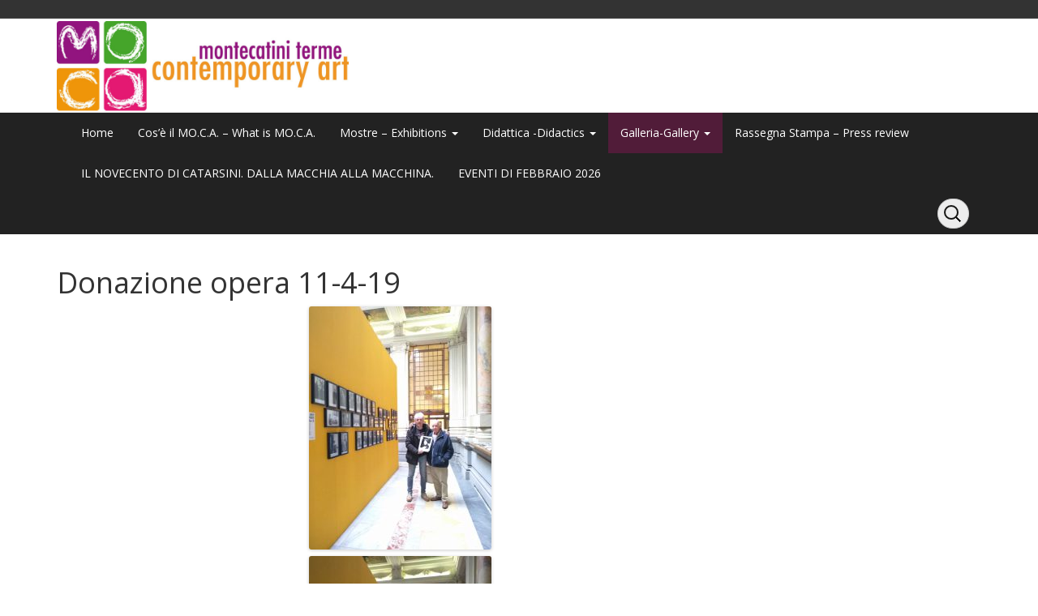

--- FILE ---
content_type: text/html; charset=UTF-8
request_url: https://www.mocamontecatini.it/donazione-opera-11-4-19/
body_size: 25593
content:
<!DOCTYPE html>
<!--[if IE 7]>
<html class="ie ie7" lang="it-IT">
<![endif]-->
<!--[if IE 8]>
<html class="ie ie8" lang="it-IT">
<![endif]-->
<!--[if !(IE 7) | !(IE 8)  ]><!-->
<html lang="it-IT">
<!--<![endif]-->
<head>
<meta charset="UTF-8" />
<meta name="viewport" content="width=device-width, initial-scale=1.0">
<link rel="profile" href="http://gmpg.org/xfn/11" />
<link rel="pingback" href="https://www.mocamontecatini.it/xmlrpc.php" />
<title>Donazione opera 11-4-19 &#8211; MO.C.A. Montecatini Terme Contemporary Art</title>
<meta name='robots' content='max-image-preview:large' />
<link rel='dns-prefetch' href='//s.w.org' />
<link rel="alternate" type="application/rss+xml" title="MO.C.A. Montecatini Terme Contemporary Art &raquo; Feed" href="https://www.mocamontecatini.it/feed/" />
<link rel="alternate" type="application/rss+xml" title="MO.C.A. Montecatini Terme Contemporary Art &raquo; Feed dei commenti" href="https://www.mocamontecatini.it/comments/feed/" />
<script type="text/javascript">
window._wpemojiSettings = {"baseUrl":"https:\/\/s.w.org\/images\/core\/emoji\/14.0.0\/72x72\/","ext":".png","svgUrl":"https:\/\/s.w.org\/images\/core\/emoji\/14.0.0\/svg\/","svgExt":".svg","source":{"concatemoji":"https:\/\/www.mocamontecatini.it\/wp-includes\/js\/wp-emoji-release.min.js?ver=6.0.11"}};
/*! This file is auto-generated */
!function(e,a,t){var n,r,o,i=a.createElement("canvas"),p=i.getContext&&i.getContext("2d");function s(e,t){var a=String.fromCharCode,e=(p.clearRect(0,0,i.width,i.height),p.fillText(a.apply(this,e),0,0),i.toDataURL());return p.clearRect(0,0,i.width,i.height),p.fillText(a.apply(this,t),0,0),e===i.toDataURL()}function c(e){var t=a.createElement("script");t.src=e,t.defer=t.type="text/javascript",a.getElementsByTagName("head")[0].appendChild(t)}for(o=Array("flag","emoji"),t.supports={everything:!0,everythingExceptFlag:!0},r=0;r<o.length;r++)t.supports[o[r]]=function(e){if(!p||!p.fillText)return!1;switch(p.textBaseline="top",p.font="600 32px Arial",e){case"flag":return s([127987,65039,8205,9895,65039],[127987,65039,8203,9895,65039])?!1:!s([55356,56826,55356,56819],[55356,56826,8203,55356,56819])&&!s([55356,57332,56128,56423,56128,56418,56128,56421,56128,56430,56128,56423,56128,56447],[55356,57332,8203,56128,56423,8203,56128,56418,8203,56128,56421,8203,56128,56430,8203,56128,56423,8203,56128,56447]);case"emoji":return!s([129777,127995,8205,129778,127999],[129777,127995,8203,129778,127999])}return!1}(o[r]),t.supports.everything=t.supports.everything&&t.supports[o[r]],"flag"!==o[r]&&(t.supports.everythingExceptFlag=t.supports.everythingExceptFlag&&t.supports[o[r]]);t.supports.everythingExceptFlag=t.supports.everythingExceptFlag&&!t.supports.flag,t.DOMReady=!1,t.readyCallback=function(){t.DOMReady=!0},t.supports.everything||(n=function(){t.readyCallback()},a.addEventListener?(a.addEventListener("DOMContentLoaded",n,!1),e.addEventListener("load",n,!1)):(e.attachEvent("onload",n),a.attachEvent("onreadystatechange",function(){"complete"===a.readyState&&t.readyCallback()})),(e=t.source||{}).concatemoji?c(e.concatemoji):e.wpemoji&&e.twemoji&&(c(e.twemoji),c(e.wpemoji)))}(window,document,window._wpemojiSettings);
</script>
<style type="text/css">
img.wp-smiley,
img.emoji {
	display: inline !important;
	border: none !important;
	box-shadow: none !important;
	height: 1em !important;
	width: 1em !important;
	margin: 0 0.07em !important;
	vertical-align: -0.1em !important;
	background: none !important;
	padding: 0 !important;
}
</style>
	<link rel='stylesheet' id='wp-block-library-css'  href='https://www.mocamontecatini.it/wp-includes/css/dist/block-library/style.min.css?ver=6.0.11' type='text/css' media='all' />
<style id='global-styles-inline-css' type='text/css'>
body{--wp--preset--color--black: #000000;--wp--preset--color--cyan-bluish-gray: #abb8c3;--wp--preset--color--white: #ffffff;--wp--preset--color--pale-pink: #f78da7;--wp--preset--color--vivid-red: #cf2e2e;--wp--preset--color--luminous-vivid-orange: #ff6900;--wp--preset--color--luminous-vivid-amber: #fcb900;--wp--preset--color--light-green-cyan: #7bdcb5;--wp--preset--color--vivid-green-cyan: #00d084;--wp--preset--color--pale-cyan-blue: #8ed1fc;--wp--preset--color--vivid-cyan-blue: #0693e3;--wp--preset--color--vivid-purple: #9b51e0;--wp--preset--gradient--vivid-cyan-blue-to-vivid-purple: linear-gradient(135deg,rgba(6,147,227,1) 0%,rgb(155,81,224) 100%);--wp--preset--gradient--light-green-cyan-to-vivid-green-cyan: linear-gradient(135deg,rgb(122,220,180) 0%,rgb(0,208,130) 100%);--wp--preset--gradient--luminous-vivid-amber-to-luminous-vivid-orange: linear-gradient(135deg,rgba(252,185,0,1) 0%,rgba(255,105,0,1) 100%);--wp--preset--gradient--luminous-vivid-orange-to-vivid-red: linear-gradient(135deg,rgba(255,105,0,1) 0%,rgb(207,46,46) 100%);--wp--preset--gradient--very-light-gray-to-cyan-bluish-gray: linear-gradient(135deg,rgb(238,238,238) 0%,rgb(169,184,195) 100%);--wp--preset--gradient--cool-to-warm-spectrum: linear-gradient(135deg,rgb(74,234,220) 0%,rgb(151,120,209) 20%,rgb(207,42,186) 40%,rgb(238,44,130) 60%,rgb(251,105,98) 80%,rgb(254,248,76) 100%);--wp--preset--gradient--blush-light-purple: linear-gradient(135deg,rgb(255,206,236) 0%,rgb(152,150,240) 100%);--wp--preset--gradient--blush-bordeaux: linear-gradient(135deg,rgb(254,205,165) 0%,rgb(254,45,45) 50%,rgb(107,0,62) 100%);--wp--preset--gradient--luminous-dusk: linear-gradient(135deg,rgb(255,203,112) 0%,rgb(199,81,192) 50%,rgb(65,88,208) 100%);--wp--preset--gradient--pale-ocean: linear-gradient(135deg,rgb(255,245,203) 0%,rgb(182,227,212) 50%,rgb(51,167,181) 100%);--wp--preset--gradient--electric-grass: linear-gradient(135deg,rgb(202,248,128) 0%,rgb(113,206,126) 100%);--wp--preset--gradient--midnight: linear-gradient(135deg,rgb(2,3,129) 0%,rgb(40,116,252) 100%);--wp--preset--duotone--dark-grayscale: url('#wp-duotone-dark-grayscale');--wp--preset--duotone--grayscale: url('#wp-duotone-grayscale');--wp--preset--duotone--purple-yellow: url('#wp-duotone-purple-yellow');--wp--preset--duotone--blue-red: url('#wp-duotone-blue-red');--wp--preset--duotone--midnight: url('#wp-duotone-midnight');--wp--preset--duotone--magenta-yellow: url('#wp-duotone-magenta-yellow');--wp--preset--duotone--purple-green: url('#wp-duotone-purple-green');--wp--preset--duotone--blue-orange: url('#wp-duotone-blue-orange');--wp--preset--font-size--small: 13px;--wp--preset--font-size--medium: 20px;--wp--preset--font-size--large: 36px;--wp--preset--font-size--x-large: 42px;}.has-black-color{color: var(--wp--preset--color--black) !important;}.has-cyan-bluish-gray-color{color: var(--wp--preset--color--cyan-bluish-gray) !important;}.has-white-color{color: var(--wp--preset--color--white) !important;}.has-pale-pink-color{color: var(--wp--preset--color--pale-pink) !important;}.has-vivid-red-color{color: var(--wp--preset--color--vivid-red) !important;}.has-luminous-vivid-orange-color{color: var(--wp--preset--color--luminous-vivid-orange) !important;}.has-luminous-vivid-amber-color{color: var(--wp--preset--color--luminous-vivid-amber) !important;}.has-light-green-cyan-color{color: var(--wp--preset--color--light-green-cyan) !important;}.has-vivid-green-cyan-color{color: var(--wp--preset--color--vivid-green-cyan) !important;}.has-pale-cyan-blue-color{color: var(--wp--preset--color--pale-cyan-blue) !important;}.has-vivid-cyan-blue-color{color: var(--wp--preset--color--vivid-cyan-blue) !important;}.has-vivid-purple-color{color: var(--wp--preset--color--vivid-purple) !important;}.has-black-background-color{background-color: var(--wp--preset--color--black) !important;}.has-cyan-bluish-gray-background-color{background-color: var(--wp--preset--color--cyan-bluish-gray) !important;}.has-white-background-color{background-color: var(--wp--preset--color--white) !important;}.has-pale-pink-background-color{background-color: var(--wp--preset--color--pale-pink) !important;}.has-vivid-red-background-color{background-color: var(--wp--preset--color--vivid-red) !important;}.has-luminous-vivid-orange-background-color{background-color: var(--wp--preset--color--luminous-vivid-orange) !important;}.has-luminous-vivid-amber-background-color{background-color: var(--wp--preset--color--luminous-vivid-amber) !important;}.has-light-green-cyan-background-color{background-color: var(--wp--preset--color--light-green-cyan) !important;}.has-vivid-green-cyan-background-color{background-color: var(--wp--preset--color--vivid-green-cyan) !important;}.has-pale-cyan-blue-background-color{background-color: var(--wp--preset--color--pale-cyan-blue) !important;}.has-vivid-cyan-blue-background-color{background-color: var(--wp--preset--color--vivid-cyan-blue) !important;}.has-vivid-purple-background-color{background-color: var(--wp--preset--color--vivid-purple) !important;}.has-black-border-color{border-color: var(--wp--preset--color--black) !important;}.has-cyan-bluish-gray-border-color{border-color: var(--wp--preset--color--cyan-bluish-gray) !important;}.has-white-border-color{border-color: var(--wp--preset--color--white) !important;}.has-pale-pink-border-color{border-color: var(--wp--preset--color--pale-pink) !important;}.has-vivid-red-border-color{border-color: var(--wp--preset--color--vivid-red) !important;}.has-luminous-vivid-orange-border-color{border-color: var(--wp--preset--color--luminous-vivid-orange) !important;}.has-luminous-vivid-amber-border-color{border-color: var(--wp--preset--color--luminous-vivid-amber) !important;}.has-light-green-cyan-border-color{border-color: var(--wp--preset--color--light-green-cyan) !important;}.has-vivid-green-cyan-border-color{border-color: var(--wp--preset--color--vivid-green-cyan) !important;}.has-pale-cyan-blue-border-color{border-color: var(--wp--preset--color--pale-cyan-blue) !important;}.has-vivid-cyan-blue-border-color{border-color: var(--wp--preset--color--vivid-cyan-blue) !important;}.has-vivid-purple-border-color{border-color: var(--wp--preset--color--vivid-purple) !important;}.has-vivid-cyan-blue-to-vivid-purple-gradient-background{background: var(--wp--preset--gradient--vivid-cyan-blue-to-vivid-purple) !important;}.has-light-green-cyan-to-vivid-green-cyan-gradient-background{background: var(--wp--preset--gradient--light-green-cyan-to-vivid-green-cyan) !important;}.has-luminous-vivid-amber-to-luminous-vivid-orange-gradient-background{background: var(--wp--preset--gradient--luminous-vivid-amber-to-luminous-vivid-orange) !important;}.has-luminous-vivid-orange-to-vivid-red-gradient-background{background: var(--wp--preset--gradient--luminous-vivid-orange-to-vivid-red) !important;}.has-very-light-gray-to-cyan-bluish-gray-gradient-background{background: var(--wp--preset--gradient--very-light-gray-to-cyan-bluish-gray) !important;}.has-cool-to-warm-spectrum-gradient-background{background: var(--wp--preset--gradient--cool-to-warm-spectrum) !important;}.has-blush-light-purple-gradient-background{background: var(--wp--preset--gradient--blush-light-purple) !important;}.has-blush-bordeaux-gradient-background{background: var(--wp--preset--gradient--blush-bordeaux) !important;}.has-luminous-dusk-gradient-background{background: var(--wp--preset--gradient--luminous-dusk) !important;}.has-pale-ocean-gradient-background{background: var(--wp--preset--gradient--pale-ocean) !important;}.has-electric-grass-gradient-background{background: var(--wp--preset--gradient--electric-grass) !important;}.has-midnight-gradient-background{background: var(--wp--preset--gradient--midnight) !important;}.has-small-font-size{font-size: var(--wp--preset--font-size--small) !important;}.has-medium-font-size{font-size: var(--wp--preset--font-size--medium) !important;}.has-large-font-size{font-size: var(--wp--preset--font-size--large) !important;}.has-x-large-font-size{font-size: var(--wp--preset--font-size--x-large) !important;}
</style>
<link rel='stylesheet' id='contact-form-7-css'  href='https://www.mocamontecatini.it/wp-content/plugins/contact-form-7/includes/css/styles.css?ver=5.6.2' type='text/css' media='all' />
<link rel='stylesheet' id='bootstrap-css'  href='https://www.mocamontecatini.it/wp-content/themes/openstrap/css/bootstrap.css?ver=6.0.11' type='text/css' media='all' />
<link rel='stylesheet' id='bootstrap-custom-css'  href='https://www.mocamontecatini.it/wp-content/themes/openstrap/css/custom.css?ver=6.0.11' type='text/css' media='all' />
<link rel='stylesheet' id='font-awesome-css'  href='https://www.mocamontecatini.it/wp-content/themes/openstrap/css/font-awesome.min.css?ver=6.0.11' type='text/css' media='all' />
<!--[if lt IE 9]>
<link rel='stylesheet' id='openstrap-ie-css'  href='https://www.mocamontecatini.it/wp-content/themes/openstrap/css/font-awesome-ie7.min.css?ver=6.0.11' type='text/css' media='all' />
<![endif]-->
<link rel='stylesheet' id='openstrap-style-css'  href='https://www.mocamontecatini.it/wp-content/themes/openstrap/style.css?ver=6.0.11' type='text/css' media='all' />
<script type='text/javascript' src='https://www.mocamontecatini.it/wp-includes/js/jquery/jquery.min.js?ver=3.6.0' id='jquery-core-js'></script>
<script type='text/javascript' src='https://www.mocamontecatini.it/wp-includes/js/jquery/jquery-migrate.min.js?ver=3.3.2' id='jquery-migrate-js'></script>
<link rel="https://api.w.org/" href="https://www.mocamontecatini.it/wp-json/" /><link rel="alternate" type="application/json" href="https://www.mocamontecatini.it/wp-json/wp/v2/pages/3766" /><link rel="EditURI" type="application/rsd+xml" title="RSD" href="https://www.mocamontecatini.it/xmlrpc.php?rsd" />
<link rel="wlwmanifest" type="application/wlwmanifest+xml" href="https://www.mocamontecatini.it/wp-includes/wlwmanifest.xml" /> 
<meta name="generator" content="WordPress 6.0.11" />
<link rel="canonical" href="https://www.mocamontecatini.it/donazione-opera-11-4-19/" />
<link rel='shortlink' href='https://www.mocamontecatini.it/?p=3766' />
<link rel="alternate" type="application/json+oembed" href="https://www.mocamontecatini.it/wp-json/oembed/1.0/embed?url=https%3A%2F%2Fwww.mocamontecatini.it%2Fdonazione-opera-11-4-19%2F" />
<link rel="alternate" type="text/xml+oembed" href="https://www.mocamontecatini.it/wp-json/oembed/1.0/embed?url=https%3A%2F%2Fwww.mocamontecatini.it%2Fdonazione-opera-11-4-19%2F&#038;format=xml" />
<link rel="icon" href="https://www.mocamontecatini.it/wp-content/uploads/2019/12/cropped-favicon-32x32.jpg" sizes="32x32" />
<link rel="icon" href="https://www.mocamontecatini.it/wp-content/uploads/2019/12/cropped-favicon-192x192.jpg" sizes="192x192" />
<link rel="apple-touch-icon" href="https://www.mocamontecatini.it/wp-content/uploads/2019/12/cropped-favicon-180x180.jpg" />
<meta name="msapplication-TileImage" content="https://www.mocamontecatini.it/wp-content/uploads/2019/12/cropped-favicon-270x270.jpg" />
	<style type="text/css"> 	
	@media (min-width: 768px) {
	/* Required to make menu appear on mouse hover. */
	ul.nav li.dropdown:hover > ul.dropdown-menu{
	display: block;    
	}

	ul.nav li.dropdown > ul.dropdown-menu li.dropdown-submenu:hover > ul.dropdown-menu {
	display: block;    
	}
	}
	</style>		
	</head>

<body class="page-template-default page page-id-3766 openstrap-custom-background">
	<div id="bodychild">
	<!-- Wrap all page content here -->  
	<div id="wrap">	
	
		
			<header class="site-header" role="banner">
		<div id="header-top">
			<div class="container hidden-xs">
				<div class="pull-left header-contact" id="header-top-container">
												
				</div>
				<div class="pull-right"  id="header-top-container">
					<div class="pull-right">
						<div class="pull-left">
												</div>
												
					</div>		
				</div>
			</div>			
		</div>	

		<div class="header-body">		
			<div class="container">
				 <div class="row logo-row">
				  <div class="col-md-4 pull-left">
										<a href="https://www.mocamontecatini.it/"><img src="/wp-content/uploads/0logo/logo-moca-850x260%20Reworked.jpg" alt="" class="img-responsive" /></a>
										
				  </div>	  
				  <div class="col-md-8 hidden-xs">
					<div class="pull-right">
							
					</div>
				  </div>
				</div>
			</div>	
		</div>
	
	</header>
	
    <!-- Fixed navbar -->
    <div class="navbar navbar-inverse navbar-static-top" role="navigation">
      <div class="container">
        <div class="navbar-header">
          <button type="button" class="navbar-toggle" data-toggle="collapse" data-target=".navbar-collapse">
            <span class="icon-bar"></span>
            <span class="icon-bar"></span>
            <span class="icon-bar"></span>
          </button>
		  <!--
          <a class="navbar-brand visible-xs" href="https://www.mocamontecatini.it/"><i class="icon-home"></i></a>
		  -->
		 
		<div class="navbar-search-sm pull-right visible-sm visible-xs">

				<form class="navbar-search navbar-form" method="get" action="https://www.mocamontecatini.it/">
					<input type="search" name="s" id="s" class="search-fields" placeholder="Search" name="s">
				</form>

		</div>		
				
        </div>
        <div class="navbar-collapse collapse">
		<ul id="menu-main" class="nav navbar-nav pull-left"><li id="menu-item-13" class="menu-item menu-item-type-custom menu-item-object-custom menu-item-home menu-item-13"><a href="https://www.mocamontecatini.it">Home</a></li>
<li id="menu-item-2334" class="menu-item menu-item-type-post_type menu-item-object-page menu-item-2334"><a href="https://www.mocamontecatini.it/cose-il-mo-c-a/">Cos’è il MO.C.A. – What is MO.C.A.</a></li>
<li id="menu-item-17" class="menu-item menu-item-type-post_type menu-item-object-page menu-item-has-children menu-item-17 dropdown"><a href="https://www.mocamontecatini.it/mostre/" data-toggle="dropdown" class="dropdown-toggle">Mostre – Exhibitions <span class="caret"></span></a>
<ul role="menu" class="dropdown-menu">
	<li id="menu-item-8910" class="menu-item menu-item-type-post_type menu-item-object-page menu-item-8910"><a href="https://www.mocamontecatini.it/il-novecento-di-catarsini-dalla-macchia-alla-macchina-2/">Il Novecento di Catarsini. Dalla macchia alla macchina.</a></li>
	<li id="menu-item-8770" class="menu-item menu-item-type-post_type menu-item-object-page menu-item-8770"><a href="https://www.mocamontecatini.it/proroga-joan-miro-a-montecatini-terme/">PROROGA – JOAN MIRÓ A MONTECATINI TERME</a></li>
	<li id="menu-item-8699" class="menu-item menu-item-type-post_type menu-item-object-page menu-item-8699"><a href="https://www.mocamontecatini.it/joan-miro-a-montecatini-terme-2/">Joan Miró a Montecatini Terme</a></li>
	<li id="menu-item-8519" class="menu-item menu-item-type-post_type menu-item-object-page menu-item-8519"><a href="https://www.mocamontecatini.it/proroga-florilegio-italiano-artisti-invitano-artisti/">Proroga “Florilegio Italiano – Artisti invitano artisti”</a></li>
	<li id="menu-item-8270" class="menu-item menu-item-type-post_type menu-item-object-page menu-item-8270"><a href="https://www.mocamontecatini.it/florilegio-italiano-artisti-invitano-artisti/">Florilegio Italiano – Artisti invitano artisti</a></li>
	<li id="menu-item-7064" class="menu-item menu-item-type-post_type menu-item-object-page menu-item-7064"><a href="https://www.mocamontecatini.it/galileo-chini-opere-nelle-collezioni-pubbliche-e-private-di-montecatini-terme/">Galileo Chini. Opere nelle collezioni pubbliche e private di Montecatini Terme</a></li>
	<li id="menu-item-7391" class="menu-item menu-item-type-post_type menu-item-object-page menu-item-7391"><a href="https://www.mocamontecatini.it/galileo-chini-opere-nelle-collezioni-pubbliche-e-private-di-montecatini-terme-catalogo/">“Galileo Chini. Opere nelle collezioni pubbliche e private di Montecatini Terme” – Catalogo</a></li>
	<li id="menu-item-7342" class="menu-item menu-item-type-post_type menu-item-object-page menu-item-7342"><a href="https://www.mocamontecatini.it/galileo-chini-opere-nelle-collezioni-pubbliche-e-private-di-montecatini-terme-photogallery/">“Galileo Chini. Opere nelle collezioni pubbliche e private di Montecatini Terme” – Photogallery</a></li>
	<li id="menu-item-6906" class="menu-item menu-item-type-post_type menu-item-object-page menu-item-6906"><a href="https://www.mocamontecatini.it/corrado-zanzotto-dipinti-disegni-sculture-2/">Corrado Zanzotto. Dipinti, disegni, sculture</a></li>
	<li id="menu-item-6618" class="menu-item menu-item-type-post_type menu-item-object-page menu-item-6618"><a href="https://www.mocamontecatini.it/indimenticabili-ritratti-di-carlo-cantini/">Indimenticabili – Ritratti di Carlo Cantini</a></li>
	<li id="menu-item-5960" class="menu-item menu-item-type-post_type menu-item-object-page menu-item-5960"><a href="https://www.mocamontecatini.it/cravatte-ad-arte-inaugurazione-sabato-13-novembre-2022/">Cravatte ad Arte. Inaugurazione sabato 12 novembre 2022</a></li>
	<li id="menu-item-5880" class="menu-item menu-item-type-post_type menu-item-object-page menu-item-5880"><a href="https://www.mocamontecatini.it/the-leonardo-issue-le-cose-portate-dallacqua/">“The Leonardo Issue – Le cose portate dall’acqua”</a></li>
	<li id="menu-item-5850" class="menu-item menu-item-type-post_type menu-item-object-page menu-item-5850"><a href="https://www.mocamontecatini.it/la-storia-dellas-roma-attraverso-le-maglie-dalla-prefondazione-a-oggi/">La storia della A.S. Roma attraverso le maglie dalla prefondazione a oggi</a></li>
	<li id="menu-item-5662" class="menu-item menu-item-type-post_type menu-item-object-page menu-item-5662"><a href="https://www.mocamontecatini.it/disegno-in-segno-sette-tra-invenzione-e-natura/">Disegno in Segno – Sette, tra invenzione e natura</a></li>
	<li id="menu-item-5192" class="menu-item menu-item-type-post_type menu-item-object-page menu-item-5192"><a href="https://www.mocamontecatini.it/ezio-gribaudo-il-mio-pinocchio/">“Ezio Gribaudo – Il mio Pinocchio”</a></li>
	<li id="menu-item-5895" class="menu-item menu-item-type-post_type menu-item-object-page menu-item-5895"><a href="https://www.mocamontecatini.it/rilegare-linfinito-dal-16-aprile-al-5-giugno-2022/">“Rilegare l’Infinito” dal 16 Aprile al 5 Giugno 2022.</a></li>
	<li id="menu-item-5191" class="menu-item menu-item-type-post_type menu-item-object-page menu-item-5191"><a href="https://www.mocamontecatini.it/ezio-gribaudo-il-mio-pinocchio/">“Ezio Gribaudo – Il mio Pinocchio”</a></li>
	<li id="menu-item-5055" class="menu-item menu-item-type-post_type menu-item-object-page menu-item-5055"><a href="https://www.mocamontecatini.it/%cf%80-%ce%bf-%ce%bb-%ce%b5-%ce%bc-%ce%bf-%cf%83-p-%ce%bf-l-%ce%b5-%ce%bc-%ce%bf-s/">Π Ο Λ Ε Μ Ο Σ / P Ο L Ε Μ Ο S</a></li>
	<li id="menu-item-4906" class="menu-item menu-item-type-post_type menu-item-object-page menu-item-4906"><a href="https://www.mocamontecatini.it/disegno-in-segno/">Disegno in Segno</a></li>
	<li id="menu-item-4725" class="menu-item menu-item-type-post_type menu-item-object-page menu-item-4725"><a href="https://www.mocamontecatini.it/mostra-dalla-macchia-a-modi-ritratti-e-paesaggi-fra-800-e-900-dal-5-settembre-2020-al-10-gennaio-2021/">Mostra Dalla Macchia a Modì. Ritratti e paesaggi fra ‘800 e ‘900. Dal 5 settembre 2020 al 10 gennaio 2021</a></li>
	<li id="menu-item-4112" class="menu-item menu-item-type-post_type menu-item-object-page menu-item-4112"><a href="https://www.mocamontecatini.it/montecatini-garden-spa-of-europe-21-settembre-2019-19-aprile-2020/">Montecatini Garden Spa of Europe – 21 settembre 2019-19 aprile 2020</a></li>
	<li id="menu-item-3989" class="menu-item menu-item-type-post_type menu-item-object-page menu-item-3989"><a href="https://www.mocamontecatini.it/lonardo-da-vinci-frammenti-di-una-storia-immortale-18-o5-19-28-7-19/">Leonardo Da Vinci. Frammenti di una storia immortale 18/o5/19 – 28/7/19</a></li>
	<li id="menu-item-3679" class="menu-item menu-item-type-post_type menu-item-object-page menu-item-3679"><a href="https://www.mocamontecatini.it/mo-c-a-the-best-2/">Mo.C.A. The Best – prorogata fino al 3 novembre 2019</a></li>
	<li id="menu-item-3515" class="menu-item menu-item-type-post_type menu-item-object-page menu-item-3515"><a href="https://www.mocamontecatini.it/sergio-scatizzi-1918-2018/">“Sergio Scatizzi 1918-2018”</a></li>
	<li id="menu-item-2837" class="menu-item menu-item-type-post_type menu-item-object-page menu-item-2837"><a href="https://www.mocamontecatini.it/al-mo-c-a-la-mostra-geniale-gli-invasori-dellarte-dal-24-marzo-2018-al-4-novembre-2018/">AL MO.C.A. LA MOSTRA “GENIALE! GLI INVASORI DELL’ARTE” dal 24 marzo 2018 al 4 novembre 2018</a></li>
	<li id="menu-item-2262" class="menu-item menu-item-type-post_type menu-item-object-page menu-item-2262"><a href="https://www.mocamontecatini.it/sguardi-di-versi/">SGUARDI DI VERSI – Prorogata fino al 4 marzo 2018</a></li>
	<li id="menu-item-1829" class="menu-item menu-item-type-post_type menu-item-object-page menu-item-1829"><a href="https://www.mocamontecatini.it/i-love-basket/">I love basket</a></li>
	<li id="menu-item-1715" class="menu-item menu-item-type-post_type menu-item-object-page menu-item-1715"><a href="https://www.mocamontecatini.it/highlights-3-da-joan-miro-a-henry-moore/">HighLights 3 – Da Joan Mirò a Henry Moore</a></li>
	<li id="menu-item-1696" class="menu-item menu-item-type-post_type menu-item-object-page menu-item-1696"><a href="https://www.mocamontecatini.it/8-marzo-2017-nidaa-badwan-cento-giorni-di-solitudine/">8 Marzo 2017 – Nidaa Badwan, Cento giorni di solitudine.</a></li>
	<li id="menu-item-1399" class="menu-item menu-item-type-post_type menu-item-object-page menu-item-1399"><a href="https://www.mocamontecatini.it/1394-2/">Equilibrio di Fabio De Poli</a></li>
	<li id="menu-item-1668" class="menu-item menu-item-type-post_type menu-item-object-page menu-item-1668"><a href="https://www.mocamontecatini.it/storytelling-i-tesori-della-valdinievole/">Storytelling “I tesori della Valdinievole”</a></li>
	<li id="menu-item-1054" class="menu-item menu-item-type-post_type menu-item-object-page menu-item-1054"><a href="https://www.mocamontecatini.it/i-tesori-della-valdinievole/">I Tesori della Valdinievole – Treasures of Valdinievole</a></li>
	<li id="menu-item-741" class="menu-item menu-item-type-post_type menu-item-object-page menu-item-741"><a href="https://www.mocamontecatini.it/mostre/nidaa-badwan-100-giorni-di-solitudine/">NIDAA BADWAN  “100 GIORNI DI SOLITUDINE” – NIDAA BADWAN “100 DAYS OF SOLITUDE”</a></li>
	<li id="menu-item-678" class="menu-item menu-item-type-post_type menu-item-object-page menu-item-678"><a href="https://www.mocamontecatini.it/highlights-2-da-miro-a-jr-1605-al-181015/">Highlights 2. Da Mirò a JR 16/05 al 18/10/15 – Highlights 2. From Mirò to JR 16/05/15 to 18/10/15</a></li>
	<li id="menu-item-2913" class="menu-item menu-item-type-post_type menu-item-object-page menu-item-2913"><a href="https://www.mocamontecatini.it/lo-sguardo-delle-parole-4-dicembre-2014-3-maggio-2015/">Lo Sguardo delle Parole – 4 dicembre 2014 / 3 maggio 2015</a></li>
	<li id="menu-item-218" class="menu-item menu-item-type-post_type menu-item-object-page menu-item-218"><a href="https://www.mocamontecatini.it/highlights-da-joan-miro-a-ben-eine-dal-17042014-al-02112014/">Highlights. Da Joan Mirò a Ben Eine. Dal 17/04/2014 al 23/11/2014 – Highliths from Joan Mirò to Ben Eine. From 17/04/2014 to 23/11/2014</a></li>
	<li id="menu-item-58" class="menu-item menu-item-type-post_type menu-item-object-page menu-item-58"><a href="https://www.mocamontecatini.it/viva-verdi/">Viva Verdi</a></li>
	<li id="menu-item-2910" class="menu-item menu-item-type-post_type menu-item-object-page menu-item-2910"><a href="https://www.mocamontecatini.it/sprint-arte-e-design-20-settembre-10-novembre-2013/">Sprint. Arte e Design. 20 settembre / 10 novembre 2013</a></li>
	<li id="menu-item-59" class="menu-item menu-item-type-post_type menu-item-object-page menu-item-59"><a href="https://www.mocamontecatini.it/miro-friends/">Mirò &#038; Friends</a></li>
</ul>
</li>
<li id="menu-item-76" class="menu-item menu-item-type-post_type menu-item-object-page menu-item-has-children menu-item-76 dropdown"><a href="https://www.mocamontecatini.it/didattica/" data-toggle="dropdown" class="dropdown-toggle">Didattica -Didactics <span class="caret"></span></a>
<ul role="menu" class="dropdown-menu">
	<li id="menu-item-8812" class="menu-item menu-item-type-post_type menu-item-object-page menu-item-8812"><a href="https://www.mocamontecatini.it/nuova-offerta-didattica-2025-2026/">Nuova offerta didattica 2025/2026</a></li>
	<li id="menu-item-8641" class="menu-item menu-item-type-post_type menu-item-object-page menu-item-8641"><a href="https://www.mocamontecatini.it/nuova-offerta-didattica-2024-2025/">Nuova offerta didattica 2024/2025</a></li>
	<li id="menu-item-7264" class="menu-item menu-item-type-post_type menu-item-object-page menu-item-7264"><a href="https://www.mocamontecatini.it/nuova-offerta-didattica-2023-2024/">Nuova offerta didattica 2023/2024</a></li>
	<li id="menu-item-5232" class="menu-item menu-item-type-post_type menu-item-object-page menu-item-5232"><a href="https://www.mocamontecatini.it/nuove-proposte-didattiche-2021-2022/">Nuove proposte didattiche 2021-2022</a></li>
	<li id="menu-item-4128" class="menu-item menu-item-type-post_type menu-item-object-page menu-item-4128"><a href="https://www.mocamontecatini.it/offerta-didattica-2019-2020/">Offerta didattica 2019-2020</a></li>
	<li id="menu-item-3618" class="menu-item menu-item-type-post_type menu-item-object-page menu-item-3618"><a href="https://www.mocamontecatini.it/offerta-didattica-2018-2019/">Offerta didattica 2018-2019</a></li>
	<li id="menu-item-2183" class="menu-item menu-item-type-post_type menu-item-object-page menu-item-2183"><a href="https://www.mocamontecatini.it/nuove-proposte-didattiche-mo-c-a-2017-18/">Nuove proposte didattiche MO.C.A. 2017-18</a></li>
	<li id="menu-item-751" class="menu-item menu-item-type-post_type menu-item-object-page menu-item-751"><a href="https://www.mocamontecatini.it/didattica/">Proposte Didattiche MOCA 2016-2017 – Educational Proposals 2016-2017</a></li>
	<li id="menu-item-822" class="menu-item menu-item-type-post_type menu-item-object-page menu-item-has-children menu-item-822 dropdown-submenu"><a href="https://www.mocamontecatini.it/galleria-laboratori-didattici-20152016/" data-toggle="dropdown" class="dropdown-toggle">GALLERIA LABORATORI DIDATTICI 2015-2016 – GALLERY WORKSHOPS 2015-2016</a>
	<ul role="menu" class="dropdown-menu">
		<li id="menu-item-819" class="menu-item menu-item-type-post_type menu-item-object-page menu-item-819"><a href="https://www.mocamontecatini.it/laboratori-colore-e-sogno/">Laboratori COLORE E SOGNO – Workshop COLOR &#038; DREAM</a></li>
		<li id="menu-item-892" class="menu-item menu-item-type-post_type menu-item-object-page menu-item-892"><a href="https://www.mocamontecatini.it/laboratorio-sui-miroglifici/">Laboratori MIROGLIFICI – Workshops MIROGLIFICI</a></li>
		<li id="menu-item-977" class="menu-item menu-item-type-post_type menu-item-object-page menu-item-977"><a href="https://www.mocamontecatini.it/laboratorio-il-punto-e-vivo/">Laboratorio IL PUNTO E’ VIVO – Workshop THE POINT IS ALIVE</a></li>
		<li id="menu-item-1049" class="menu-item menu-item-type-post_type menu-item-object-page menu-item-1049"><a href="https://www.mocamontecatini.it/laboratori-il-segno-di-miro/">Laboratori IL SEGNO DI MIRO’ – Workshops THE SIGN OF MIRO’</a></li>
		<li id="menu-item-1984" class="menu-item menu-item-type-post_type menu-item-object-page menu-item-1984"><a href="https://www.mocamontecatini.it/laboratorio-graffiti-street-art/">Laboratorio Graffiti &#038; Street Art</a></li>
		<li id="menu-item-3481" class="menu-item menu-item-type-post_type menu-item-object-page menu-item-3481"><a href="https://www.mocamontecatini.it/appuntamenti-di-novembre-2018/">Appuntamenti di Novembre 2018</a></li>
		<li id="menu-item-2123" class="menu-item menu-item-type-post_type menu-item-object-page menu-item-2123"><a href="https://www.mocamontecatini.it/kandinskyamo-al-mo-c-a-27-luglio/">Kandinskyamo al MO.C.A. – 27 luglio</a></li>
	</ul>
</li>
	<li id="menu-item-1964" class="menu-item menu-item-type-post_type menu-item-object-page menu-item-has-children menu-item-1964 dropdown-submenu"><a href="https://www.mocamontecatini.it/didattica-per-bambini-e-famiglie/" data-toggle="dropdown" class="dropdown-toggle">Didattica per bambini e famiglie</a>
	<ul role="menu" class="dropdown-menu">
		<li id="menu-item-1960" class="menu-item menu-item-type-post_type menu-item-object-page menu-item-1960"><a href="https://www.mocamontecatini.it/una-merenda-orribile-halloween-2016/">Una merenda “orribile” – Halloween 2016</a></li>
		<li id="menu-item-1994" class="menu-item menu-item-type-post_type menu-item-object-page menu-item-1994"><a href="https://www.mocamontecatini.it/laboratorio-la-primavera-dei-sogni-spring-of-dreams/">Laboratorio “La primavera dei sogni”-Spring of dreams</a></li>
	</ul>
</li>
	<li id="menu-item-2574" class="menu-item menu-item-type-post_type menu-item-object-page menu-item-2574"><a href="https://www.mocamontecatini.it/galleria-laboratori-didattici-20152016/">GALLERIA LABORATORI DIDATTICI 2015-2016 – GALLERY WORKSHOPS 2015-2016</a></li>
</ul>
</li>
<li id="menu-item-815" class="menu-item menu-item-type-post_type menu-item-object-page current-menu-ancestor current_page_ancestor menu-item-has-children menu-item-815 active dropdown"><a href="https://www.mocamontecatini.it/galleria-2/" data-toggle="dropdown" class="dropdown-toggle">Galleria-Gallery <span class="caret"></span></a>
<ul role="menu" class="dropdown-menu">
	<li id="menu-item-8635" class="menu-item menu-item-type-post_type menu-item-object-page menu-item-has-children menu-item-8635 dropdown-submenu"><a href="https://www.mocamontecatini.it/eventi-2025/" data-toggle="dropdown" class="dropdown-toggle">Eventi 2025</a>
	<ul role="menu" class="dropdown-menu">
		<li id="menu-item-8766" class="menu-item menu-item-type-post_type menu-item-object-page menu-item-8766"><a href="https://www.mocamontecatini.it/apertura-straordinaria-domenica-29-giugno-ore-21-23/">APERTURA STRAORDINARIA DOMENICA  29 GIUGNO</a></li>
		<li id="menu-item-8650" class="menu-item menu-item-type-post_type menu-item-object-page menu-item-8650"><a href="https://www.mocamontecatini.it/laboratori-didattici-vedere-i-suoni-ascoltare-i-colori/">Laboratorio didattico “Vedere i suoni, ascoltare i colori”</a></li>
		<li id="menu-item-8659" class="menu-item menu-item-type-post_type menu-item-object-page menu-item-8659"><a href="https://www.mocamontecatini.it/laboratorio-didattico-liberty-lab/">Laboratorio didattico “Liberty Lab”</a></li>
	</ul>
</li>
	<li id="menu-item-7622" class="menu-item menu-item-type-post_type menu-item-object-page menu-item-has-children menu-item-7622 dropdown-submenu"><a href="https://www.mocamontecatini.it/eventi-2024/" data-toggle="dropdown" class="dropdown-toggle">Eventi 2024</a>
	<ul role="menu" class="dropdown-menu">
		<li id="menu-item-8498" class="menu-item menu-item-type-post_type menu-item-object-page menu-item-8498"><a href="https://www.mocamontecatini.it/10-agosto-2024-laboratorio-didattico-caccia-al-tesoro/">10 Agosto 2024 – Laboratorio didattico “Caccia al tesoro”</a></li>
		<li id="menu-item-8450" class="menu-item menu-item-type-post_type menu-item-object-page menu-item-8450"><a href="https://www.mocamontecatini.it/faraoni-tampieri-vangi-lotti-e-parigi-in-collezione-civica-mo-c-a/">Faraoni, Tampieri, Vangi, Lotti e Parigi in collezione civica Mo.C.A.</a></li>
		<li id="menu-item-8425" class="menu-item menu-item-type-post_type menu-item-object-page menu-item-8425"><a href="https://www.mocamontecatini.it/galileo-chini-incisioni-in-collezione-civica-mo-c-a/">“Galileo Chini”, incisioni in collezione civica Mo.C.A.</a></li>
		<li id="menu-item-8411" class="menu-item menu-item-type-post_type menu-item-object-page menu-item-8411"><a href="https://www.mocamontecatini.it/i-diari-di-bordo-di-riccardo-ruberti-in-collezione-mo-c-a/">I “diari di bordo” di Riccardo Ruberti in collezione Mo.C.A.</a></li>
		<li id="menu-item-8402" class="menu-item menu-item-type-post_type menu-item-object-page menu-item-8402"><a href="https://www.mocamontecatini.it/tra-il-sacro-ed-il-profano-bartolozzi-in-collezione-mo-c-a/">Tra il sacro ed il profano; Bartolozzi in collezione Mo.C.A.</a></li>
		<li id="menu-item-8394" class="menu-item menu-item-type-post_type menu-item-object-page menu-item-8394"><a href="https://www.mocamontecatini.it/larte-pop-fiabesca-di-giosetta-fioroni-in-collezione-mo-c-a/">L’arte Pop fiabesca di Giosetta Fioroni in collezione Mo.C.A.</a></li>
		<li id="menu-item-8375" class="menu-item menu-item-type-post_type menu-item-object-page menu-item-8375"><a href="https://www.mocamontecatini.it/ardengo-soffici-e-carlo-carra-in-collezione-mo-c-a/">Ardengo Soffici e Carlo Carrà in collezione Mo.C.A.</a></li>
		<li id="menu-item-8358" class="menu-item menu-item-type-post_type menu-item-object-page menu-item-8358"><a href="https://www.mocamontecatini.it/la-pittura-emozionale-di-roberto-casiraghi-in-collezione-mo-c-a/">La pittura emozionale di Roberto Casiraghi in collezione Mo.C.A.</a></li>
		<li id="menu-item-8353" class="menu-item menu-item-type-post_type menu-item-object-page menu-item-8353"><a href="https://www.mocamontecatini.it/il-mo-c-a-supera-le-100-000-presenze/">Il Mo.C.A. supera le 100.000 presenze!</a></li>
		<li id="menu-item-8344" class="menu-item menu-item-type-post_type menu-item-object-page menu-item-8344"><a href="https://www.mocamontecatini.it/31-marzo-2024-visita-guidata-allultimo-minuto/">31 Marzo 2024 – Visita guidata “all’ultimo minuto”</a></li>
		<li id="menu-item-8337" class="menu-item menu-item-type-post_type menu-item-object-page menu-item-8337"><a href="https://www.mocamontecatini.it/il-fasto-visivo-di-galardini-e-cascella-per-la-collezione-civica/">Il fasto visivo di Galardini e Cascella per la collezione civica.</a></li>
		<li id="menu-item-8334" class="menu-item menu-item-type-post_type menu-item-object-page menu-item-8334"><a href="https://www.mocamontecatini.it/le-quattro-stagioni-di-chini-laboratorio-didattico/">“Le quattro stagioni di Chini” – laboratorio didattico</a></li>
		<li id="menu-item-8297" class="menu-item menu-item-type-post_type menu-item-object-page menu-item-8297"><a href="https://www.mocamontecatini.it/la-poetica-di-monica-franchini-in-collezione-mo-c-a/">La poetica di Monica Franchini in collezione Mo.C.A.</a></li>
		<li id="menu-item-8282" class="menu-item menu-item-type-post_type menu-item-object-page menu-item-8282"><a href="https://www.mocamontecatini.it/le-inconciliabili-congiunzioni-degli-opposti-roberto-rocchi-in-collezione-mo-c-a/">Le inconciliabili congiunzioni degli opposti. Roberto Rocchi in collezione Mo.C.A.</a></li>
		<li id="menu-item-8252" class="menu-item menu-item-type-post_type menu-item-object-page menu-item-8252"><a href="https://www.mocamontecatini.it/massari-e-pizzinini-in-collezione-mo-c-a/">Massari e Pizzinini in collezione Mo.C.A.</a></li>
		<li id="menu-item-8235" class="menu-item menu-item-type-post_type menu-item-object-page menu-item-8235"><a href="https://www.mocamontecatini.it/galileo-chini-incisioni-dedicate/">“Galileo Chini”, incisioni dedicate.</a></li>
		<li id="menu-item-8222" class="menu-item menu-item-type-post_type menu-item-object-page menu-item-8222"><a href="https://www.mocamontecatini.it/acque-di-toscana-incisioni-in-collezione-civica-mo-c-a/">“Acque di Toscana”, incisioni in collezione civica Mo.C.A.</a></li>
		<li id="menu-item-8211" class="menu-item menu-item-type-post_type menu-item-object-page menu-item-8211"><a href="https://www.mocamontecatini.it/arte-e-vita-oltre-il-luogo-comune-nelle-opere-di-ugo-nespolo/">Arte e Vita, oltre il “luogo comune”, nelle opere di Ugo Nespolo.</a></li>
		<li id="menu-item-8198" class="menu-item menu-item-type-post_type menu-item-object-page menu-item-8198"><a href="https://www.mocamontecatini.it/giacobbe-palandri-yuzawa-in-collezione-al-mo-c-a/">GIACOBBE, PALANDRI, YUZAWA IN COLLEZIONE AL Mo.C.A.</a></li>
		<li id="menu-item-8162" class="menu-item menu-item-type-post_type menu-item-object-page menu-item-8162"><a href="https://www.mocamontecatini.it/la-sincera-pittura-di-pietro-manzo-in-collezione-mo-c-a/">La “sincera” pittura di Pietro Manzo in collezione Mo.C.A.</a></li>
		<li id="menu-item-8153" class="menu-item menu-item-type-post_type menu-item-object-page menu-item-8153"><a href="https://www.mocamontecatini.it/leterna-essenzialita-di-pier-giorgio-balocchi/">L’eterna essenzialità di Pier Giorgio Balocchi.</a></li>
		<li id="menu-item-7614" class="menu-item menu-item-type-post_type menu-item-object-page menu-item-7614"><a href="https://www.mocamontecatini.it/01-gennaio-2024-visita-guidata-allultimo-minuto/">01 Gennaio 2024 – Visita guidata all’ultimo minuto</a></li>
	</ul>
</li>
	<li id="menu-item-6492" class="menu-item menu-item-type-post_type menu-item-object-page menu-item-has-children menu-item-6492 dropdown-submenu"><a href="https://www.mocamontecatini.it/eventi-2023/" data-toggle="dropdown" class="dropdown-toggle">Eventi 2023</a>
	<ul role="menu" class="dropdown-menu">
		<li id="menu-item-7584" class="menu-item menu-item-type-post_type menu-item-object-page menu-item-7584"><a href="https://www.mocamontecatini.it/la-pittura-del-minimo-dettaglio-maria-cristina-antonini-in-collezione-mo-c-a/">La pittura del minimo dettaglio. Maria Cristina Antonini in collezione Mo.C.A.</a></li>
		<li id="menu-item-7568" class="menu-item menu-item-type-post_type menu-item-object-page menu-item-7568"><a href="https://www.mocamontecatini.it/26-dicembre-2023-visita-guidata-allultimo-minuto/">26 Dicembre 2023 – Visita guidata all’ultimo minuto</a></li>
		<li id="menu-item-7548" class="menu-item menu-item-type-post_type menu-item-object-page menu-item-7548"><a href="https://www.mocamontecatini.it/pietro-vignozzi-il-pittore-della-solitudine/">Pietro Vignozzi, il pittore della solitudine</a></li>
		<li id="menu-item-7523" class="menu-item menu-item-type-post_type menu-item-object-page menu-item-7523"><a href="https://www.mocamontecatini.it/larte-comunicativa-di-manuela-bedeschi-in-collezione-mo-c-a/">L’arte comunicativa di Manuela Bedeschi in collezione Mo.C.A.</a></li>
		<li id="menu-item-7492" class="menu-item menu-item-type-post_type menu-item-object-page menu-item-7492"><a href="https://www.mocamontecatini.it/buon-compleanno-galileo-e-buon-compleanno-mo-c-a-2/">Buon compleanno Galileo… e buon compleanno Mo.C.A!</a></li>
		<li id="menu-item-7478" class="menu-item menu-item-type-post_type menu-item-object-page menu-item-7478"><a href="https://www.mocamontecatini.it/il-linguaggio-universale-dellarte-di-vincenzo-grieco/">Il “linguaggio universale” dell’arte di Vincenzo Grieco</a></li>
		<li id="menu-item-7430" class="menu-item menu-item-type-post_type menu-item-object-page menu-item-7430"><a href="https://www.mocamontecatini.it/la-maniera-antica-e-contemporanea-di-luca-macchi/">La “maniera antica” e contemporanea di Luca Macchi</a></li>
		<li id="menu-item-7406" class="menu-item menu-item-type-post_type menu-item-object-page menu-item-7406"><a href="https://www.mocamontecatini.it/la-narrazione-artistica-di-lamberto-pignotti-in-collezione-mo-c-a/">La “narrazione artistica” di Lamberto Pignotti in collezione Mo.C.A.</a></li>
		<li id="menu-item-7382" class="menu-item menu-item-type-post_type menu-item-object-page menu-item-7382"><a href="https://www.mocamontecatini.it/lo-spazio-atomico-di-gianni-asdrubali-collezione-mo-c-a/">Lo spazio “atomico” di Gianni Asdrubali in collezione Mo.C.A.</a></li>
		<li id="menu-item-7347" class="menu-item menu-item-type-post_type menu-item-object-page menu-item-7347"><a href="https://www.mocamontecatini.it/28-ottobre-2023-visita-guidata-alla-mostra-dedicata-a-galileo-chini/">28 Ottobre 2023 – Visita guidata alla mostra dedicata a Galileo Chini</a></li>
		<li id="menu-item-7297" class="menu-item menu-item-type-post_type menu-item-object-page menu-item-7297"><a href="https://www.mocamontecatini.it/lastrazione-nellarte-di-notargiacomo/">L’astrazione nell’Arte di Notargiacomo</a></li>
		<li id="menu-item-7283" class="menu-item menu-item-type-post_type menu-item-object-page menu-item-7283"><a href="https://www.mocamontecatini.it/14-ottobre-2023-visita-guidata-alla-mostra-dedicata-a-galileo-chini/">14 Ottobre 2023 – Visita guidata alla mostra dedicata a Galileo Chini</a></li>
		<li id="menu-item-7269" class="menu-item menu-item-type-post_type menu-item-object-page menu-item-7269"><a href="https://www.mocamontecatini.it/dualismo-tra-tenebre-e-luci-la-bellezza-secondo-omar-galliani/">Dualismo tra tenebre e luci: la Bellezza, secondo Omar Galliani.</a></li>
		<li id="menu-item-7257" class="menu-item menu-item-type-post_type menu-item-object-page menu-item-7257"><a href="https://www.mocamontecatini.it/27-settembre-2023-visita-guidata-alla-mostra-dedicata-a-galileo-chini/">27 Settembre 2023 – visita guidata alla mostra dedicata a Galileo Chini.</a></li>
		<li id="menu-item-7239" class="menu-item menu-item-type-post_type menu-item-object-page menu-item-7239"><a href="https://www.mocamontecatini.it/linformale-metamorfismo-di-pingitore-in-collezione-mo-c-a/">L’informale metamorfismo di Pingitore in collezione Mo.C.A.</a></li>
		<li id="menu-item-7237" class="menu-item menu-item-type-post_type menu-item-object-page menu-item-7237"><a href="https://www.mocamontecatini.it/galileo-chini-opere-nelle-collezioni-pubbliche-e-private-di-montecatini-terme-al-mo-c-a/">“Galileo Chini. Opere nelle collezioni pubbliche e private di Montecatini Terme” al Mo.C.A.</a></li>
		<li id="menu-item-7220" class="menu-item menu-item-type-post_type menu-item-object-page menu-item-7220"><a href="https://www.mocamontecatini.it/20-settembre-2023-visita-guidata-alla-mostra-interamente-dedicata-a-galileo-chini/">Visita guidata alla mostra “Galileo Chini. Opere nelle collezioni pubbliche e private di Montecatini Terme”</a></li>
		<li id="menu-item-7179" class="menu-item menu-item-type-post_type menu-item-object-page menu-item-7179"><a href="https://www.mocamontecatini.it/la-forza-dellarte-di-cossyro-in-collezione-mo-c-a/">La “forza dell’Arte” di Cossyro in collezione Mo.C.A.</a></li>
		<li id="menu-item-7167" class="menu-item menu-item-type-post_type menu-item-object-page menu-item-7167"><a href="https://www.mocamontecatini.it/le-scomposizioni-futuristiche-e-leredita-segnica-di-guido-strazza/">Le scomposizioni futuristiche e l’eredità segnica di Guido Strazza</a></li>
		<li id="menu-item-7155" class="menu-item menu-item-type-post_type menu-item-object-page menu-item-7155"><a href="https://www.mocamontecatini.it/la-soggettivita-atipica-di-ranaldi-in-collezione-civica/">La soggettività atipica di Ranaldi in collezione civica.</a></li>
		<li id="menu-item-7139" class="menu-item menu-item-type-post_type menu-item-object-page menu-item-7139"><a href="https://www.mocamontecatini.it/il-pensiero-nelle-opere-di-luca-maria-piffero/">Il pensiero nelle opere di Luca Maria Piffero</a></li>
		<li id="menu-item-7120" class="menu-item menu-item-type-post_type menu-item-object-page menu-item-7120"><a href="https://www.mocamontecatini.it/giuseppe-modica-equilibrista-metafisico-tra-memoria-ed-oblio/">Giuseppe Modica, equilibrista metafisico tra memoria ed oblio.</a></li>
		<li id="menu-item-7102" class="menu-item menu-item-type-post_type menu-item-object-page menu-item-7102"><a href="https://www.mocamontecatini.it/la-scultura-forte-e-carismatica-di-vigen-avetisyan/">La scultura, forte e carismatica, di Vigen Avetisyan.</a></li>
		<li id="menu-item-7032" class="menu-item menu-item-type-post_type menu-item-object-page menu-item-7032"><a href="https://www.mocamontecatini.it/la-scultura-delicata-e-sensibile-di-beatrice-taponecco/">La scultura, delicata e sensibile, di Beatrice Taponecco.</a></li>
		<li id="menu-item-6992" class="menu-item menu-item-type-post_type menu-item-object-page menu-item-6992"><a href="https://www.mocamontecatini.it/la-pittura-colta-di-carlo-bertocci-in-collezione-mo-c-a/">La “Pittura Colta” di Carlo Bertocci in collezione Mo.C.A.</a></li>
		<li id="menu-item-6983" class="menu-item menu-item-type-post_type menu-item-object-page menu-item-6983"><a href="https://www.mocamontecatini.it/claudio-olivieri-una-pittura-altra-al-di-fuori-del-tridimensionale-e-dellanalogico/">Claudio Olivieri. Una pittura “altra”, al di fuori del tridimensionale e dell’analogico.</a></li>
		<li id="menu-item-6965" class="menu-item menu-item-type-post_type menu-item-object-page menu-item-6965"><a href="https://www.mocamontecatini.it/il-dna-visivo-di-franco-fossi-in-collezione-mo-c-a/">Il DNA VISIVO di Franco Fossi in collezione Mo.C.A.</a></li>
		<li id="menu-item-6937" class="menu-item menu-item-type-post_type menu-item-object-page menu-item-6937"><a href="https://www.mocamontecatini.it/giovanni-bellantuono-fantasie-di-erudito-purismo-geometrico/">Giovanni Bellantuono. Fantasie di erudito purismo geometrico.</a></li>
		<li id="menu-item-6921" class="menu-item menu-item-type-post_type menu-item-object-page menu-item-6921"><a href="https://www.mocamontecatini.it/ezio-gribaudo-un-pregevole-tocco-fiabesco-in-collezione-mo-c-a/">Ezio Gribaudo: un pregevole tocco fiabesco in collezione Mo.C.A.</a></li>
		<li id="menu-item-6915" class="menu-item menu-item-type-post_type menu-item-object-page menu-item-6915"><a href="https://www.mocamontecatini.it/il-tempo-presente-e-la-forma-secondo-roberto-rizzo/">Il tempo presente e la forma, secondo Roberto Rizzo.</a></li>
		<li id="menu-item-6888" class="menu-item menu-item-type-post_type menu-item-object-page menu-item-6888"><a href="https://www.mocamontecatini.it/corrado-zanzotto-dipinti-disegni-sculture/">Corrado Zanzotto. Dipinti, disegni, sculture</a></li>
		<li id="menu-item-6868" class="menu-item menu-item-type-post_type menu-item-object-page menu-item-6868"><a href="https://www.mocamontecatini.it/il-romanticismo-di-otello-fabri-in-collezione-mo-c-a/">Il romanticismo di Otello Fabri in collezione Mo.C.A.</a></li>
		<li id="menu-item-6843" class="menu-item menu-item-type-post_type menu-item-object-page menu-item-6843"><a href="https://www.mocamontecatini.it/lanatomia-artistica-di-maria-cristina-galli/">L’Anatomia Artistica di Maria Cristina Galli.</a></li>
		<li id="menu-item-6841" class="menu-item menu-item-type-post_type menu-item-object-page menu-item-6841"><a href="https://www.mocamontecatini.it/finissage-de-indimenticabili-ritratti-di-carlo-cantini/">Finissage de “Indimenticabili. Ritratti di Carlo Cantini”</a></li>
		<li id="menu-item-6813" class="menu-item menu-item-type-post_type menu-item-object-page menu-item-6813"><a href="https://www.mocamontecatini.it/ritmo-e-spazialita-nelle-serie-spettrografiche-di-paolo-minoli/">Ritmo e spazialità nelle serie spettrografiche di Paolo Minoli.</a></li>
		<li id="menu-item-6804" class="menu-item menu-item-type-post_type menu-item-object-page menu-item-6804"><a href="https://www.mocamontecatini.it/paul-goodwin-tra-impressione-ed-astrazione/">Paul Goodwin, tra impressione ed astrazione.</a></li>
		<li id="menu-item-6795" class="menu-item menu-item-type-post_type menu-item-object-page menu-item-6795"><a href="https://www.mocamontecatini.it/renzo-galardini-grafiche-surreali-in-collezione-mo-c-a/">Renzo Galardini. Grafiche “surreali” in collezione Mo.C.A.</a></li>
		<li id="menu-item-6788" class="menu-item menu-item-type-post_type menu-item-object-page menu-item-6788"><a href="https://www.mocamontecatini.it/openweek-2023-al-mo-c-a/">OpenWeek 2023 al Mo.C.A.</a></li>
	</ul>
</li>
	<li id="menu-item-7625" class="menu-item menu-item-type-post_type menu-item-object-page menu-item-has-children menu-item-7625 dropdown-submenu"><a href="https://www.mocamontecatini.it/eventi-2022/" data-toggle="dropdown" class="dropdown-toggle">Eventi 2022</a>
	<ul role="menu" class="dropdown-menu">
		<li id="menu-item-7830" class="menu-item menu-item-type-post_type menu-item-object-page menu-item-7830"><a href="https://www.mocamontecatini.it/natale-al-mo-c-a-lunedi-26-dicembre-10-00-12-00-15-30-18-30-da-martedi-27-a-venerdi-30-dicembre-10-00-12-00-15-30-18-30-sabato-31-dicembre-chiuso/">Natale al Mo.C.A. Orari di apertura da LUNEDì 26 Dicembre 2022 a DOMENICA 8 Gennaio 2023.</a></li>
		<li id="menu-item-7632" class="menu-item menu-item-type-post_type menu-item-object-page menu-item-7632"><a href="https://www.mocamontecatini.it/le-acqueforti-di-fulvio-leoncini/">Le acqueforti di Fulvio Leoncini</a></li>
		<li id="menu-item-7626" class="menu-item menu-item-type-post_type menu-item-object-page menu-item-7626"><a href="https://www.mocamontecatini.it/laboratorio-2-dicembre-arte-in-scatola/">Laboratori dicembre 2022: “Arte in Scatola”</a></li>
		<li id="menu-item-7629" class="menu-item menu-item-type-post_type menu-item-object-page menu-item-7629"><a href="https://www.mocamontecatini.it/la-densita-minimale-negli-acrilici-di-credidio/">La densità minimale negli acrilici di Credidio</a></li>
		<li id="menu-item-7630" class="menu-item menu-item-type-post_type menu-item-object-page menu-item-7630"><a href="https://www.mocamontecatini.it/lastrattismo-spazio-oggettuale-di-vittorio-tolu/">L’astrattismo spazio-oggettuale di Vittorio Tolu</a></li>
		<li id="menu-item-7631" class="menu-item menu-item-type-post_type menu-item-object-page menu-item-7631"><a href="https://www.mocamontecatini.it/larmocromia-di-paolo-lapi-tra-la-macchia-e-lavanguardia/">L’armocromia di Paolo Lapi, tra la Macchia e l’Avanguardia</a></li>
		<li id="menu-item-7634" class="menu-item menu-item-type-post_type menu-item-object-page menu-item-7634"><a href="https://www.mocamontecatini.it/debora-fella-atmosfera-sospesa-silenzio-contemplativo-sogni-e-visioni/">Debora Fella. Atmosfera sospesa, silenzio contemplativo, sogni e visioni.</a></li>
		<li id="menu-item-7635" class="menu-item menu-item-type-post_type menu-item-object-page menu-item-7635"><a href="https://www.mocamontecatini.it/lastrattismo-di-luca-giacobbe/">L’astrattismo di Luca Giacobbe</a></li>
		<li id="menu-item-7638" class="menu-item menu-item-type-post_type menu-item-object-page menu-item-7638"><a href="https://www.mocamontecatini.it/lanimo-rock-e-spericolato-di-massimiliano-maggi/">L’animo rock e spericolato di Massimiliano Maggi</a></li>
		<li id="menu-item-7639" class="menu-item menu-item-type-post_type menu-item-object-page menu-item-7639"><a href="https://www.mocamontecatini.it/tognarelli-incisore-e-colorista/">Tognarelli, incisore e colorista</a></li>
		<li id="menu-item-7640" class="menu-item menu-item-type-post_type menu-item-object-page menu-item-7640"><a href="https://www.mocamontecatini.it/la-dimensione-umana-nelle-opere-di-vittorio-tolu/">La dimensione umana nelle opere di Vittorio Tolu</a></li>
		<li id="menu-item-7828" class="menu-item menu-item-type-post_type menu-item-object-page menu-item-7828"><a href="https://www.mocamontecatini.it/cravatte-ad-arte-inaugurazione-sabato-13-novembre-2022/">Cravatte ad Arte. Inaugurazione sabato 12 novembre 2022</a></li>
		<li id="menu-item-7641" class="menu-item menu-item-type-post_type menu-item-object-page menu-item-7641"><a href="https://www.mocamontecatini.it/la-progressiva-astrazione-della-pittura-di-casorati/">La progressiva astrazione della pittura di Casorati.</a></li>
		<li id="menu-item-7642" class="menu-item menu-item-type-post_type menu-item-object-page menu-item-7642"><a href="https://www.mocamontecatini.it/lespressionismo-astratto-e-i-forti-cromatismi-di-giacomo-soffiantino/">L’ESPRESSIONISMO ASTRATTO E I FORTI CROMATISMI DI GIACOMO SOFFIANTINO</a></li>
		<li id="menu-item-7826" class="menu-item menu-item-type-post_type menu-item-object-page menu-item-7826"><a href="https://www.mocamontecatini.it/domenica-9-ottobre-chiusura-the-leonardo-issue-le-cose-portate-dallacqua/">DOMENICA 9 OTTOBRE CHIUSURA “The Leonardo Issue – Le cose portate dall’acqua”</a></li>
		<li id="menu-item-7643" class="menu-item menu-item-type-post_type menu-item-object-page menu-item-has-children menu-item-7643 dropdown-submenu"><a href="https://www.mocamontecatini.it/sergio-nardoni-il-pittore-dei-principi/" data-toggle="dropdown" class="dropdown-toggle">Sergio Nardoni, il Pittore dei Principi.</a>
		<ul role="menu" class="dropdown-menu">
			<li id="menu-item-7646" class="menu-item menu-item-type-post_type menu-item-object-page menu-item-7646"><a href="https://www.mocamontecatini.it/limpronta-della-memoria-salvatore-pulvirenti/">L’impronta della memoria. Salvatore Pulvirenti.</a></li>
		</ul>
</li>
		<li id="menu-item-7645" class="menu-item menu-item-type-post_type menu-item-object-page menu-item-7645"><a href="https://www.mocamontecatini.it/la-storia-dellas-roma-attraverso-le-maglie-dalla-prefondazione-a-oggi/">La storia della A.S. Roma attraverso le maglie dalla prefondazione a oggi</a></li>
		<li id="menu-item-7823" class="menu-item menu-item-type-post_type menu-item-object-page menu-item-7823"><a href="https://www.mocamontecatini.it/domenica-18-settembre-chiusura-la-storia-della-a-s-roma/">DOMENICA 18 SETTEMBRE CHIUSURA “LA STORIA DELLA A.S. ROMA”</a></li>
		<li id="menu-item-7861" class="menu-item menu-item-type-post_type menu-item-object-page menu-item-7861"><a href="https://www.mocamontecatini.it/inaugurazione-21-9-e-visita-guidata-22-9/">Inaugurazione 21/9 e visita guidata 22/9</a></li>
		<li id="menu-item-7821" class="menu-item menu-item-type-post_type menu-item-object-page menu-item-7821"><a href="https://www.mocamontecatini.it/the-leonardo-issue-le-cose-portate-dallacqua/">“The Leonardo Issue – Le cose portate dall’acqua”</a></li>
		<li id="menu-item-7647" class="menu-item menu-item-type-post_type menu-item-object-page menu-item-7647"><a href="https://www.mocamontecatini.it/brunelleschi-eclettico-iconico-ed-innovatore/">Brunelleschi, eclettico, iconico ed innovatore.</a></li>
		<li id="menu-item-7648" class="menu-item menu-item-type-post_type menu-item-object-page menu-item-7648"><a href="https://www.mocamontecatini.it/corrado-zanzotto/">CORRADO ZANZOTTO</a></li>
		<li id="menu-item-7877" class="menu-item menu-item-type-post_type menu-item-object-page menu-item-7877"><a href="https://www.mocamontecatini.it/donazione-opera-hair-waves-dellartista-j-a-c-q/">Donazione opera “Hair Waves” dell’artista J.A. C. Q. – 27/03/2019</a></li>
		<li id="menu-item-7650" class="menu-item menu-item-type-post_type menu-item-object-page menu-item-7650"><a href="https://www.mocamontecatini.it/le-suggestioni-metafisiche-di-fabrizio-breschi/">Le suggestioni metafisiche di Fabrizio Breschi.</a></li>
		<li id="menu-item-7651" class="menu-item menu-item-type-post_type menu-item-object-page menu-item-7651"><a href="https://www.mocamontecatini.it/lopera-del-maraini-tra-vocazione-architettonica-linearismo-deco-e-tradizione-rinascimentale/">L’opera del Maraini tra vocazione architettonica, linearismo déco e tradizione rinascimentale.</a></li>
		<li id="menu-item-7652" class="menu-item menu-item-type-post_type menu-item-object-page menu-item-7652"><a href="https://www.mocamontecatini.it/presentazione-catalogo-disegno-in-segno/">Presentazione catalogo “Disegno in Segno”</a></li>
		<li id="menu-item-7654" class="menu-item menu-item-type-post_type menu-item-object-page menu-item-7654"><a href="https://www.mocamontecatini.it/mo-c-a-montecatini-terme-for-unesco/">Mo.C.A. Montecatini Terme for UNESCO</a></li>
		<li id="menu-item-7723" class="menu-item menu-item-type-post_type menu-item-object-page menu-item-7723"><a href="https://www.mocamontecatini.it/giovanni-fattori-genio-ribelle/">Giovanni Fattori, genio ribelle.</a></li>
		<li id="menu-item-7656" class="menu-item menu-item-type-post_type menu-item-object-page menu-item-7656"><a href="https://www.mocamontecatini.it/inaugurazione-disegno-in-segno-sette-tra-invenzione-e-natura/">Inaugurazione Disegno in Segno – Sette, tra invenzione e natura.</a></li>
		<li id="menu-item-7658" class="menu-item menu-item-type-post_type menu-item-object-page menu-item-7658"><a href="https://www.mocamontecatini.it/chiarore-e-lucentezza-nei-racconti-favolistici-e-favolosi-di-stefania-valentini/">Chiarore e lucentezza nei racconti favolistici e favolosi di Stefania Valentini.</a></li>
		<li id="menu-item-7660" class="menu-item menu-item-type-post_type menu-item-object-page menu-item-7660"><a href="https://www.mocamontecatini.it/lessenza-piu-intima-della-pittura-lanalitico-giorgio-olivieri/">L’essenza più intima della Pittura: l’analitico Giorgio Olivieri.</a></li>
		<li id="menu-item-7661" class="menu-item menu-item-type-post_type menu-item-object-page menu-item-7661"><a href="https://www.mocamontecatini.it/giunio-valerio-gacci-matteo-paolantonio/">GIUNIO VALERIO GACCI &#038;                  MATTEO PAOLANTONIO</a></li>
		<li id="menu-item-7662" class="menu-item menu-item-type-post_type menu-item-object-page menu-item-7662"><a href="https://www.mocamontecatini.it/leleganza-informale-di-edgardo-abbozzo/">L’eleganza “informale” di Edgardo Abbozzo</a></li>
		<li id="menu-item-7663" class="menu-item menu-item-type-post_type menu-item-object-page menu-item-7663"><a href="https://www.mocamontecatini.it/franco-guerzoni-arte-come-rappresentazione-della-memoria-la-poetica-della-rovina/">Franco Guerzoni. Arte come rappresentazione della memoria: la poetica della rovina.</a></li>
		<li id="menu-item-7664" class="menu-item menu-item-type-post_type menu-item-object-page menu-item-7664"><a href="https://www.mocamontecatini.it/paolo-iacchetti-la-materializzazione-del-bello-un-equilibrio-tra-forma-e-colore-tra-il-cerebrale-ed-il-sentimento/">Paolo Iacchetti. La materializzazione del Bello: un equilibrio tra forma e colore, tra il cerebrale ed il sentimento.</a></li>
		<li id="menu-item-7665" class="menu-item menu-item-type-post_type menu-item-object-page menu-item-7665"><a href="https://www.mocamontecatini.it/il-barocco-in-chiave-contemporanea-massimo-pulini/">Il Barocco in chiave Contemporanea: Massimo Pulini.</a></li>
		<li id="menu-item-7666" class="menu-item menu-item-type-post_type menu-item-object-page menu-item-7666"><a href="https://www.mocamontecatini.it/ordine-e-caos-convinzioni-surrealiste-nelle-opere-di-giulia-napoleone/">Ordine e caos: convinzioni surrealiste nelle opere di Giulia Napoleone.</a></li>
		<li id="menu-item-7667" class="menu-item menu-item-type-post_type menu-item-object-page menu-item-7667"><a href="https://www.mocamontecatini.it/davide-benati/">Davide Benati</a></li>
		<li id="menu-item-7819" class="menu-item menu-item-type-post_type menu-item-object-page menu-item-7819"><a href="https://www.mocamontecatini.it/domenica-17-aprile-e-lunedi-18-aprile-2022-apertura-10-30-12-30-e-15-30-19-00/">Domenica 17 Aprile e Lunedì 18 Aprile 2022 apertura 10.30-12.30 e 15.30-19.00</a></li>
		<li id="menu-item-7668" class="menu-item menu-item-type-post_type menu-item-object-page menu-item-7668"><a href="https://www.mocamontecatini.it/rilegare-linfinito-dal-16-aprile-al-5-giugno-2022/">“Rilegare l’Infinito” dal 16 Aprile al 5 Giugno 2022.</a></li>
		<li id="menu-item-7670" class="menu-item menu-item-type-post_type menu-item-object-page menu-item-7670"><a href="https://www.mocamontecatini.it/finissage-de-il-mio-pinocchio/">Finissage de “Il mio Pinocchio”</a></li>
		<li id="menu-item-7672" class="menu-item menu-item-type-post_type menu-item-object-page menu-item-7672"><a href="https://www.mocamontecatini.it/linusuale-minoli/">L’inusuale Minoli</a></li>
		<li id="menu-item-7673" class="menu-item menu-item-type-post_type menu-item-object-page menu-item-7673"><a href="https://www.mocamontecatini.it/guarneri-una-pittura-in-equilibrio-tra-rigore-e-armonia/">Guarneri: una pittura in equilibrio tra rigore e armonia.</a></li>
		<li id="menu-item-7674" class="menu-item menu-item-type-post_type menu-item-object-page menu-item-7674"><a href="https://www.mocamontecatini.it/le-luci-fredde-nella-pittura-di-de-luca/">Le luci fredde nella pittura di De Luca</a></li>
		<li id="menu-item-7675" class="menu-item menu-item-type-post_type menu-item-object-page menu-item-7675"><a href="https://www.mocamontecatini.it/larte-percettibile-di-alviani-tra-astrattismo-e-nuda-analisi-cromomaterica/">L’arte percettibile di Alviani, tra astrattismo e nuda analisi cromomaterica.</a></li>
		<li id="menu-item-7676" class="menu-item menu-item-type-post_type menu-item-object-page menu-item-7676"><a href="https://www.mocamontecatini.it/laboratorio-mo-c-a-in-maschera/">Laboratorio “Mo.C.A. in maschera”</a></li>
		<li id="menu-item-7678" class="menu-item menu-item-type-post_type menu-item-object-page menu-item-7678"><a href="https://www.mocamontecatini.it/i-manifesti-lacerati-di-mimmo-rotella/">I “MANIFESTI LACERATI” DI MIMMO ROTELLA</a></li>
		<li id="menu-item-7679" class="menu-item menu-item-type-post_type menu-item-object-page menu-item-7679"><a href="https://www.mocamontecatini.it/venturi-tra-rigore-scolastico-ed-immaginazione-pura/">Venturi. Tra rigore scolastico ed immaginazione pura.</a></li>
		<li id="menu-item-7680" class="menu-item menu-item-type-post_type menu-item-object-page menu-item-7680"><a href="https://www.mocamontecatini.it/febbraio-al-mo-c-a/">Febbraio al Mo.C.A.</a></li>
		<li id="menu-item-7682" class="menu-item menu-item-type-post_type menu-item-object-page menu-item-7682"><a href="https://www.mocamontecatini.it/29-gennaio-2022-sergio-staino-in-visita-al-mo-c-a/">Sergio Staino in visita al Mo.C.A.</a></li>
		<li id="menu-item-7684" class="menu-item menu-item-type-post_type menu-item-object-page menu-item-7684"><a href="https://www.mocamontecatini.it/niccolo-niccolai-esperanzador-lincoraggiatore/">Niccolò Niccolai. Esperanzador (L’incoraggiatore).</a></li>
		<li id="menu-item-7685" class="menu-item menu-item-type-post_type menu-item-object-page menu-item-7685"><a href="https://www.mocamontecatini.it/visita-guidata-il-mio-pinocchio-di-ezio-gribaudo/">Visita guidata – Il mio Pinocchio, di Ezio Gribaudo.</a></li>
		<li id="menu-item-7687" class="menu-item menu-item-type-post_type menu-item-object-page menu-item-7687"><a href="https://www.mocamontecatini.it/vasetto-galileo-chini/">Vasetto. Galileo Chini.</a></li>
		<li id="menu-item-7691" class="menu-item menu-item-type-post_type menu-item-object-page menu-item-7691"><a href="https://www.mocamontecatini.it/laboratorio-5-gennaio-aspettando-la-befana-in-compagnia-di-pinocchio/">Laboratorio 5 gennaio…Aspettando la Befana in compagnia di Pinocchio!</a></li>
		<li id="menu-item-7817" class="menu-item menu-item-type-post_type menu-item-object-page menu-item-7817"><a href="https://www.mocamontecatini.it/galileo-chini/">Galileo Chini</a></li>
		<li id="menu-item-7683" class="menu-item menu-item-type-post_type menu-item-object-page menu-item-7683"><a href="https://www.mocamontecatini.it/emilio-greco-la-poetica-della-sua-espressione-grafica/">Emilio Greco: la poetica della sua espressione grafica.</a></li>
		<li id="menu-item-7689" class="menu-item menu-item-type-post_type menu-item-object-page menu-item-7689"><a href="https://www.mocamontecatini.it/gennaio-al-mo-c-a/">Gennaio al Mo.C.A.</a></li>
	</ul>
</li>
	<li id="menu-item-7694" class="menu-item menu-item-type-post_type menu-item-object-page menu-item-has-children menu-item-7694 dropdown-submenu"><a href="https://www.mocamontecatini.it/eventi-2021/" data-toggle="dropdown" class="dropdown-toggle">Eventi 2021</a>
	<ul role="menu" class="dropdown-menu">
		<li id="menu-item-7832" class="menu-item menu-item-type-post_type menu-item-object-page menu-item-7832"><a href="https://www.mocamontecatini.it/ezio-gribaudo-il-mio-pinocchio/">“Ezio Gribaudo – Il mio Pinocchio”</a></li>
		<li id="menu-item-7697" class="menu-item menu-item-type-post_type menu-item-object-page menu-item-7697"><a href="https://www.mocamontecatini.it/natale-al-mo-c-a-2021-2022/">Natale al Mo.C.A. 2021/2022</a></li>
		<li id="menu-item-7699" class="menu-item menu-item-type-post_type menu-item-object-page menu-item-7699"><a href="https://www.mocamontecatini.it/ardelio-mucci/">Ardelio Mucci</a></li>
		<li id="menu-item-7736" class="menu-item menu-item-type-post_type menu-item-object-page menu-item-7736"><a href="https://www.mocamontecatini.it/compleanno-del-mo-c-a/">COMPLEANNO DEL  MO.C.A.</a></li>
		<li id="menu-item-7696" class="menu-item menu-item-type-post_type menu-item-object-page menu-item-7696"><a href="https://www.mocamontecatini.it/la-pittura-di-savelli-tra-sogno-e-ragione/">La pittura di Savelli, tra sogno e ragione.</a></li>
		<li id="menu-item-7702" class="menu-item menu-item-type-post_type menu-item-object-page menu-item-7702"><a href="https://www.mocamontecatini.it/alinari-maestro-surrealista-dellonirico-fiabesco/">Alinari, Maestro surrealista dell’onirico fiabesco.</a></li>
		<li id="menu-item-7700" class="menu-item menu-item-type-post_type menu-item-object-page menu-item-7700"><a href="https://www.mocamontecatini.it/i-paesaggi-di-ginanneschi-la-pittura-dincanto-del-reale-e-dellideale/">I paesaggi di Ginanneschi: la pittura d’incanto, del reale e dell’ideale.</a></li>
		<li id="menu-item-7701" class="menu-item menu-item-type-post_type menu-item-object-page menu-item-7701"><a href="https://www.mocamontecatini.it/la-pittura-magnetica-e-viscerale-di-franco-marrocco/">La pittura magnetica e viscerale di Franco Marrocco.</a></li>
		<li id="menu-item-7703" class="menu-item menu-item-type-post_type menu-item-object-page menu-item-7703"><a href="https://www.mocamontecatini.it/luigi-boille-fuoco-nel-silenzio/">Luigi Boille: “Fuoco nel silenzio”</a></li>
		<li id="menu-item-7707" class="menu-item menu-item-type-post_type menu-item-object-page menu-item-7707"><a href="https://www.mocamontecatini.it/ayako-nakamiya-%e4%b8%ad%e5%ae%ae-%e6%96%87%e5%ad%90/">AYAKO NAKAMIYA. 中宮 文子</a></li>
		<li id="menu-item-7704" class="menu-item menu-item-type-post_type menu-item-object-page menu-item-7704"><a href="https://www.mocamontecatini.it/igino-legnaghi/">Igino Legnaghi</a></li>
		<li id="menu-item-7705" class="menu-item menu-item-type-post_type menu-item-object-page menu-item-7705"><a href="https://www.mocamontecatini.it/tetsuro-shimizu-%e6%b8%85%e6%b0%b4-%e5%93%b2%e9%83%8e-2/">TETSURO SHIMIZU 清水 哲郎</a></li>
		<li id="menu-item-7708" class="menu-item menu-item-type-post_type menu-item-object-page menu-item-7708"><a href="https://www.mocamontecatini.it/giuliano-menegon/">Giuliano Menegon</a></li>
		<li id="menu-item-7710" class="menu-item menu-item-type-post_type menu-item-object-page menu-item-7710"><a href="https://www.mocamontecatini.it/inaugurazione-11-settembre-2021-polemos/">Inaugurazione 11 settembre 2021 – Π Ο Λ Ε Μ Ο Σ / P Ο L Ε Μ Ο S</a></li>
		<li id="menu-item-7833" class="menu-item menu-item-type-post_type menu-item-object-page menu-item-7833"><a href="https://www.mocamontecatini.it/%cf%80-%ce%bf-%ce%bb-%ce%b5-%ce%bc-%ce%bf-%cf%83-p-%ce%bf-l-%ce%b5-%ce%bc-%ce%bf-s/">Π Ο Λ Ε Μ Ο Σ / P Ο L Ε Μ Ο S</a></li>
		<li id="menu-item-7709" class="menu-item menu-item-type-post_type menu-item-object-page menu-item-7709"><a href="https://www.mocamontecatini.it/5057-2/">Sandro De Alexandris. La pittura in assenza di pittura: l’impalpabile in corsa verso l’irraggiungibile.</a></li>
		<li id="menu-item-7712" class="menu-item menu-item-type-post_type menu-item-object-page menu-item-7712"><a href="https://www.mocamontecatini.it/visita-guidata-allultimo-minuto-domenica-29-agosto-ore-1730/">Visita guidata all’ultimo minuto – domenica  29 agosto ore 17,30</a></li>
		<li id="menu-item-7714" class="menu-item menu-item-type-post_type menu-item-object-page menu-item-7714"><a href="https://www.mocamontecatini.it/italo-bressan-il-valore-dellombra-emozioni-e-tensioni-in-reciproca-e-continua-riscoperta/">Italo Bressan. Il valore dell’ombra. Emozioni e tensioni in reciproca e continua riscoperta.</a></li>
		<li id="menu-item-7716" class="menu-item menu-item-type-post_type menu-item-object-page menu-item-7716"><a href="https://www.mocamontecatini.it/riccardo-cordero-lo-spazio-che-crea-spazio/">Riccardo Cordero. Lo spazio che crea spazio.</a></li>
		<li id="menu-item-7718" class="menu-item menu-item-type-post_type menu-item-object-page menu-item-7718"><a href="https://www.mocamontecatini.it/romano-masoni-libero-anarchico-inconsolabile/">Romano Masoni: libero, anarchico, inconsolabile.</a></li>
		<li id="menu-item-7720" class="menu-item menu-item-type-post_type menu-item-object-page menu-item-7720"><a href="https://www.mocamontecatini.it/4971-2/">Buscioni. L’anima segreta delle cose.</a></li>
		<li id="menu-item-7839" class="menu-item menu-item-type-post_type menu-item-object-page menu-item-7839"><a href="https://www.mocamontecatini.it/visita-guidata-allultimo-minuto-domenica-27-6-21/">Visita guidata all’ultimo minuto – domenica 27/6/21</a></li>
		<li id="menu-item-7836" class="menu-item menu-item-type-post_type menu-item-object-page menu-item-7836"><a href="https://www.mocamontecatini.it/disegno-in-segno/">Disegno in Segno</a></li>
		<li id="menu-item-7837" class="menu-item menu-item-type-post_type menu-item-object-page menu-item-7837"><a href="https://www.mocamontecatini.it/disegno-in-segno-da-800-a-900-alle-nuove-acquisizioni/">DISEGNO IN SEGNO – DA ‘800 A ‘900 ALLE NUOVE ACQUISIZIONI</a></li>
		<li id="menu-item-7721" class="menu-item menu-item-type-post_type menu-item-object-page menu-item-7721"><a href="https://www.mocamontecatini.it/inaugurazione-5-giugno-2021-disegno-in-segno/">Inaugurazione 5 giugno 2021 – Disegno in segno</a></li>
		<li id="menu-item-7719" class="menu-item menu-item-type-post_type menu-item-object-page menu-item-7719"><a href="https://www.mocamontecatini.it/luca-giacobbe/">Luca Giacobbe. Il minimo per dare il massimo. Less is more.</a></li>
	</ul>
</li>
	<li id="menu-item-7735" class="menu-item menu-item-type-post_type menu-item-object-page current-menu-ancestor current-menu-parent current_page_parent current_page_ancestor menu-item-has-children menu-item-7735 active dropdown-submenu"><a href="https://www.mocamontecatini.it/eventi-20192020/" data-toggle="dropdown" class="dropdown-toggle">Eventi 2019/2020</a>
	<ul role="menu" class="dropdown-menu">
		<li id="menu-item-7841" class="menu-item menu-item-type-post_type menu-item-object-page menu-item-7841"><a href="https://www.mocamontecatini.it/domenica-25-ottobre-ore-1630-visita-guidata-allultimo-minuto/">Domenica 22 novembre ore 16,30 – Visita guidata all’ultimo minuto</a></li>
		<li id="menu-item-7843" class="menu-item menu-item-type-post_type menu-item-object-page menu-item-7843"><a href="https://www.mocamontecatini.it/sabato-21-novembreore-16-30-incontri-darte-al-mo-c-a-la-forza-espressiva-di-lorenzo-viani/">Sabato 21 novembreore 16.30 – Incontri d’arte al Mo.C.A.. La forza espressiva di Lorenzo Viani</a></li>
		<li id="menu-item-7744" class="menu-item menu-item-type-post_type menu-item-object-page menu-item-7744"><a href="https://www.mocamontecatini.it/domenica-11-ottobre-ore-11-00-incontri-darte-al-mo-c-a-amedeo-modigliani-artista-maledetto/">Sabato 7 Novembre, ore 16.30 – Incontri d’arte al Mo.C.A.. Il grande ma “povero Vestro.” Silvestro Lega.</a></li>
		<li id="menu-item-7844" class="menu-item menu-item-type-post_type menu-item-object-page menu-item-7844"><a href="https://www.mocamontecatini.it/domenica-11-ottobre-ore-11-00-incontri-darte-al-mo-c-a-amedeo-modigliani-artista-maledetto/">Sabato 7 Novembre, ore 16.30 – Incontri d’arte al Mo.C.A.. Il grande ma “povero Vestro.” Silvestro Lega.</a></li>
		<li id="menu-item-7743" class="menu-item menu-item-type-post_type menu-item-object-page menu-item-7743"><a href="https://www.mocamontecatini.it/18-10-2020/">18/10/2020 Incontri d’arte. La realtà di Giovanni Fattori.</a></li>
		<li id="menu-item-7747" class="menu-item menu-item-type-post_type menu-item-object-page menu-item-7747"><a href="https://www.mocamontecatini.it/sere-destate/">Sere d’Estate</a></li>
		<li id="menu-item-7750" class="menu-item menu-item-type-post_type menu-item-object-page menu-item-7750"><a href="https://www.mocamontecatini.it/visita-guidata-24-7-20/">Visita guidata 24/7/20</a></li>
		<li id="menu-item-7751" class="menu-item menu-item-type-post_type menu-item-object-page menu-item-7751"><a href="https://www.mocamontecatini.it/centro-estivo-18-7-20/">Giovani visitatori al Mo.C.A. 17-7-20</a></li>
		<li id="menu-item-7752" class="menu-item menu-item-type-post_type menu-item-object-post menu-item-7752"><a href="https://www.mocamontecatini.it/i-piccoli-del-centro-estivo-ed-i-loro-miro/">I piccoli del centro estivo ed i loro…Mirò</a></li>
		<li id="menu-item-7754" class="menu-item menu-item-type-post_type menu-item-object-page menu-item-7754"><a href="https://www.mocamontecatini.it/visita-guidata-20-febbraio-2020/">Visita guidata 20 febbraio 2020</a></li>
		<li id="menu-item-7759" class="menu-item menu-item-type-post_type menu-item-object-page menu-item-7759"><a href="https://www.mocamontecatini.it/colore-in-maschera-16-2-20/">Colore in maschera – 16/2/20</a></li>
		<li id="menu-item-7760" class="menu-item menu-item-type-post_type menu-item-object-page menu-item-7760"><a href="https://www.mocamontecatini.it/visita-guidata-16-febbraio-2020/">Visita guidata 16 febbraio 2020</a></li>
		<li id="menu-item-7757" class="menu-item menu-item-type-post_type menu-item-object-page menu-item-7757"><a href="https://www.mocamontecatini.it/opere-dacqua-11-febbraio-2020/">Opere d’acqua – 11 febbraio 2020</a></li>
		<li id="menu-item-7756" class="menu-item menu-item-type-post_type menu-item-object-page menu-item-7756"><a href="https://www.mocamontecatini.it/liberty-lab-4-febbraio-2020/">Liberty Lab – 4 febbraio 2020</a></li>
		<li id="menu-item-7755" class="menu-item menu-item-type-post_type menu-item-object-page menu-item-7755"><a href="https://www.mocamontecatini.it/laboratorio-6-febbraio-2020/">Laboratorio 6 febbraio 2020</a></li>
		<li id="menu-item-7765" class="menu-item menu-item-type-post_type menu-item-object-page menu-item-7765"><a href="https://www.mocamontecatini.it/visita-guidata-30-gennaio-2020/">Visita guidata 30 gennaio 2020</a></li>
		<li id="menu-item-7849" class="menu-item menu-item-type-post_type menu-item-object-page menu-item-7849"><a href="https://www.mocamontecatini.it/visita-guidata-28-gennaio-2020/">Visita guidata 28 gennaio 2020</a></li>
		<li id="menu-item-7741" class="menu-item menu-item-type-post_type menu-item-object-page menu-item-7741"><a href="https://www.mocamontecatini.it/visita-guidata-allultimo-minuto-26-gennaio-2020/">Visita guidata “all’ultimo minuto” – 26 gennaio 2020</a></li>
		<li id="menu-item-7847" class="menu-item menu-item-type-post_type menu-item-object-page menu-item-7847"><a href="https://www.mocamontecatini.it/visita-guidata-23-gennaio-2020/">Visita guidata 23 gennaio 2020</a></li>
		<li id="menu-item-7768" class="menu-item menu-item-type-post_type menu-item-object-page menu-item-7768"><a href="https://www.mocamontecatini.it/laboratorio-come-chagall-illustrando-favole-8-gennaio-2020/">Laboratorio “Come Chagall..illustrando favole”- 8 gennaio 2020</a></li>
		<li id="menu-item-7772" class="menu-item menu-item-type-post_type menu-item-object-page menu-item-7772"><a href="https://www.mocamontecatini.it/aperture-dicembre-2019-gennaio-2020/">6 gennaio 2020 apertura pomeridiana straordinaria</a></li>
		<li id="menu-item-7770" class="menu-item menu-item-type-post_type menu-item-object-page menu-item-7770"><a href="https://www.mocamontecatini.it/piccole-luci-dinverno-domenica-5-gennaio-ore-1600/">Piccole luci d’inverno – domenica 5 gennaio ore 16,00</a></li>
		<li id="menu-item-7726" class="menu-item menu-item-type-post_type menu-item-object-page menu-item-7726"><a href="https://www.mocamontecatini.it/acquisizione-opere-collezione-mo-c-a/">Acquisizione opere collezione MO.C.A.</a></li>
		<li id="menu-item-7742" class="menu-item menu-item-type-post_type menu-item-object-page menu-item-7742"><a href="https://www.mocamontecatini.it/eventi-di-dicembre/">Eventi di dicembre e aperture straordinarie dicembre 2019 – gennaio 2020</a></li>
		<li id="menu-item-7773" class="menu-item menu-item-type-post_type menu-item-object-page menu-item-7773"><a href="https://www.mocamontecatini.it/aperture-dicembre-2019-gennaio-2020-2/">Aperture dicembre 2019 – gennaio 2020</a></li>
		<li id="menu-item-7854" class="menu-item menu-item-type-post_type menu-item-object-page menu-item-7854"><a href="https://www.mocamontecatini.it/visita-guidata-allultimo-minuto-domenica-22-dicembre-ore-1630/">Visita guidata all’ultimo minuto – domenica 22 dicembre ore 16,30</a></li>
		<li id="menu-item-7775" class="menu-item menu-item-type-post_type menu-item-object-page menu-item-7775"><a href="https://www.mocamontecatini.it/laboratorio-cibo-ad-arte-27-novembre-2019/">Laboratorio “Cibo ad arte” – 27 novembre 2019</a></li>
		<li id="menu-item-7739" class="menu-item menu-item-type-post_type menu-item-object-page menu-item-7739"><a href="https://www.mocamontecatini.it/visita-guidata-allultimo-minuto-24-novembre-2019/">Visita guidata all’ultimo minuto 24 novembre 2019</a></li>
		<li id="menu-item-7779" class="menu-item menu-item-type-post_type menu-item-object-page menu-item-7779"><a href="https://www.mocamontecatini.it/giornata-fai-23-novembre-2019/">Giornata FAI 23 novembre 2019</a></li>
		<li id="menu-item-7776" class="menu-item menu-item-type-post_type menu-item-object-page menu-item-7776"><a href="https://www.mocamontecatini.it/laboratorio-didattico-cibo-ad-arte-20-novembre-2019/">Laboratorio didattico “Cibo ad arte” 20 novembre 2019</a></li>
		<li id="menu-item-7781" class="menu-item menu-item-type-post_type menu-item-object-page menu-item-7781"><a href="https://www.mocamontecatini.it/visita-guidata-allultimo-minuto-27-ottobre-2019-ore-1630/">Visita guidata all’ultimo minuto 27 ottobre 2019 ore 16,30</a></li>
		<li id="menu-item-7782" class="menu-item menu-item-type-post_type menu-item-object-page menu-item-7782"><a href="https://www.mocamontecatini.it/12-ottobre-2019-giornata-del-contemporaneo-visita-guidata-a-montecatini-garden-spa-of-europe/">12 Ottobre 2019 Giornata del Contemporaneo. Visita guidata a Montecatini Garden SPA of Europe.</a></li>
		<li id="menu-item-7738" class="menu-item menu-item-type-post_type menu-item-object-page menu-item-7738"><a href="https://www.mocamontecatini.it/11-ottobre-2019-food-book/">11 Ottobre 2019 – Serata Food &#038; Book.</a></li>
		<li id="menu-item-7763" class="menu-item menu-item-type-post_type menu-item-object-page menu-item-7763"><a href="https://www.mocamontecatini.it/montecatini-garden-spa-of-europe-21-settembre-2019-19-aprile-2020/">Montecatini Garden Spa of Europe – 21 settembre 2019-19 aprile 2020</a></li>
		<li id="menu-item-7784" class="menu-item menu-item-type-post_type menu-item-object-page menu-item-7784"><a href="https://www.mocamontecatini.it/4209-2/">Visita del professor Vittorio Sgarbi – ottobre 2019</a></li>
		<li id="menu-item-7858" class="menu-item menu-item-type-post_type menu-item-object-page menu-item-7858"><a href="https://www.mocamontecatini.it/visita-guidata-allultimo-minuto-27-ottobre-2019-ore-1630/">Visita guidata all’ultimo minuto 27 ottobre 2019 ore 16,30</a></li>
		<li id="menu-item-7762" class="menu-item menu-item-type-post_type menu-item-object-page menu-item-7762"><a href="https://www.mocamontecatini.it/12-ottobre-2019-giornata-del-contemporaneo-visita-guidata-a-montecatini-garden-spa-of-europe/">12 Ottobre 2019 Giornata del Contemporaneo. Visita guidata a Montecatini Garden SPA of Europe.</a></li>
		<li id="menu-item-7783" class="menu-item menu-item-type-post_type menu-item-object-page menu-item-7783"><a href="https://www.mocamontecatini.it/11-ottobre-2019-food-book/">11 Ottobre 2019 – Serata Food &#038; Book.</a></li>
		<li id="menu-item-7787" class="menu-item menu-item-type-post_type menu-item-object-page menu-item-7787"><a href="https://www.mocamontecatini.it/open-day-con-gli-insegnanti-25-settembre-2019-ore-1700/">Open day con gli insegnanti 25 settembre 2019 ore 17,00</a></li>
		<li id="menu-item-7791" class="menu-item menu-item-type-post_type menu-item-object-page menu-item-7791"><a href="https://www.mocamontecatini.it/montecatini-garden-spa-of-europe-21-settembre-2019-19-aprile-2020/">Montecatini Garden Spa of Europe – 21 settembre 2019-19 aprile 2020</a></li>
		<li id="menu-item-7789" class="menu-item menu-item-type-post_type menu-item-object-page menu-item-7789"><a href="https://www.mocamontecatini.it/sabato-21-settembre-mo-c-a-montecatini-contemporary-art-ore-1700-inaugurazione-montecatini-terme-nascita-sviluppo-e-prospettive-future-della-citta-termale/">Sabato 21 settembre – Mo.C.A. Montecatini Contemporary Art – ore 17,00 – inaugurazione “Montecatini Terme – nascita, sviluppo e prospettive future della città termale”</a></li>
		<li id="menu-item-7862" class="menu-item menu-item-type-post_type menu-item-object-page menu-item-7862"><a href="https://www.mocamontecatini.it/inaugurazione-21-9-e-visita-guidata-22-9/">Inaugurazione 21/9 e visita guidata 22/9</a></li>
		<li id="menu-item-7788" class="menu-item menu-item-type-post_type menu-item-object-page menu-item-7788"><a href="https://www.mocamontecatini.it/appuntamenti-di-settembre-2019/">Appuntamenti di settembre 2019</a></li>
		<li id="menu-item-7799" class="menu-item menu-item-type-post_type menu-item-object-page menu-item-7799"><a href="https://www.mocamontecatini.it/visita-guidata-allultimo-minuto-domenica-11-agosto-2019-ore-1730/">Visita guidata all’ultimo minuto domenica 11 agosto 2019 ore 17,30</a></li>
		<li id="menu-item-7801" class="menu-item menu-item-type-post_type menu-item-object-page menu-item-7801"><a href="https://www.mocamontecatini.it/visita-guidata-10-luglio-2019/">Visita guidata 10 luglio 2019</a></li>
		<li id="menu-item-7802" class="menu-item menu-item-type-post_type menu-item-object-page menu-item-7802"><a href="https://www.mocamontecatini.it/appuntamenti-di-luglio-2019/">Appuntamenti di luglio 2019</a></li>
		<li id="menu-item-7798" class="menu-item menu-item-type-post_type menu-item-object-page menu-item-7798"><a href="https://www.mocamontecatini.it/i-bambini-del-centro-estivo-in-visita-guidata-22-06-2019/">I bambini del Centro Estivo in visita guidata – 22/06/2019</a></li>
		<li id="menu-item-7806" class="menu-item menu-item-type-post_type menu-item-object-page menu-item-7806"><a href="https://www.mocamontecatini.it/progetto-arte-di-crescere-by-immaginario-firenze-15-06-2019/">Progetto: Arte di Crescere, by Immaginario Firenze. 15/06/2019</a></li>
		<li id="menu-item-7805" class="menu-item menu-item-type-post_type menu-item-object-page menu-item-7805"><a href="https://www.mocamontecatini.it/appuntamenti-di-giugno-2019/">Appuntamenti di giugno 2019</a></li>
		<li id="menu-item-7809" class="menu-item menu-item-type-post_type menu-item-object-page menu-item-7809"><a href="https://www.mocamontecatini.it/notte-al-mo-c-a-18-maggio-2019/">Notte al Mo.C.A. – 18 Maggio 2019</a></li>
		<li id="menu-item-7812" class="menu-item menu-item-type-post_type menu-item-object-page menu-item-7812"><a href="https://www.mocamontecatini.it/18-maggio-2019-torna-la-notte-al-mo-c-a/">18 maggio 2019: torna la Notte al Mo.C.A.</a></li>
		<li id="menu-item-7794" class="menu-item menu-item-type-post_type menu-item-object-page menu-item-7794"><a href="https://www.mocamontecatini.it/10-maggio-2019-gli-studenti-dellistituto-alberghiero-di-montecatini-in-visita-guidata-al-mo-c-a/">10 Maggio 2019: gli studenti dell’Istituto Alberghiero F. Martini di Montecatini in visita guidata al Mo.C.A.</a></li>
		<li id="menu-item-7864" class="menu-item menu-item-type-post_type menu-item-object-page menu-item-7864"><a href="https://www.mocamontecatini.it/inaugurazione-leonardo-da-vinci-frammenti-di-una-storia-immortale/">Inaugurazione “Leonardo Da Vinci – Frammenti di una storia immortale”</a></li>
		<li id="menu-item-7807" class="menu-item menu-item-type-post_type menu-item-object-page menu-item-7807"><a href="https://www.mocamontecatini.it/lonardo-da-vinci-frammenti-di-una-storia-immortale-18-o5-19-28-7-19/">Leonardo Da Vinci. Frammenti di una storia immortale 18/05/19 – 28/7/19</a></li>
		<li id="menu-item-7866" class="menu-item menu-item-type-post_type menu-item-object-page menu-item-7866"><a href="https://www.mocamontecatini.it/presentazione-catalogo-mo-c-a/">Presentazione catalogo Mo.C.A.</a></li>
		<li id="menu-item-7868" class="menu-item menu-item-type-post_type menu-item-object-page menu-item-7868"><a href="https://www.mocamontecatini.it/appuntamenti-di-maggio-2019/">Appuntamenti di maggio 2019</a></li>
		<li id="menu-item-7795" class="menu-item menu-item-type-post_type menu-item-object-page menu-item-7795"><a href="https://www.mocamontecatini.it/visita-guidata-ultimo-minuto-28-aprile-2019/">Visita guidata ultimo minuto 28 aprile 2019</a></li>
		<li id="menu-item-7871" class="menu-item menu-item-type-post_type menu-item-object-page menu-item-7871"><a href="https://www.mocamontecatini.it/mo-c-a-the-best-prorogata-al-3-novembre-2019/">Mo.C.A. The Best prorogata al 1 settembre 2019</a></li>
		<li id="menu-item-7869" class="menu-item menu-item-type-post_type menu-item-object-page current-menu-item page_item page-item-3766 current_page_item menu-item-7869 active active"><a href="https://www.mocamontecatini.it/donazione-opera-11-4-19/">Donazione opera 11-4-19</a></li>
		<li id="menu-item-7875" class="menu-item menu-item-type-post_type menu-item-object-page menu-item-7875"><a href="https://www.mocamontecatini.it/appuntamenti-di-aprile-2019/">Appuntamenti di aprile 2019</a></li>
		<li id="menu-item-7873" class="menu-item menu-item-type-post_type menu-item-object-page menu-item-7873"><a href="https://www.mocamontecatini.it/30-marzo-gruppo-fai-in-visita-al-moca/">30 Marzo – Gruppo FAI in visita al Moca.</a></li>
		<li id="menu-item-7878" class="menu-item menu-item-type-post_type menu-item-object-page menu-item-7878"><a href="https://www.mocamontecatini.it/donazione-opera-hair-waves-dellartista-j-a-c-q/">Donazione opera “Hair Waves” dell’artista J.A. C. Q. – 27/03/2019</a></li>
		<li id="menu-item-7766" class="menu-item menu-item-type-post_type menu-item-object-page menu-item-7766"><a href="https://www.mocamontecatini.it/visita-guidata-scuola-rodari-26-marzo-2019/">Visita guidata scuola Rodari – 26 marzo 2019</a></li>
		<li id="menu-item-7880" class="menu-item menu-item-type-post_type menu-item-object-page menu-item-7880"><a href="https://www.mocamontecatini.it/appuntamenti-di-marzo-2019/">Appuntamenti di marzo 2019</a></li>
		<li id="menu-item-7882" class="menu-item menu-item-type-post_type menu-item-object-page menu-item-7882"><a href="https://www.mocamontecatini.it/appuntamenti-di-febbraio-2019/">Appuntamenti di febbraio 2019</a></li>
		<li id="menu-item-7884" class="menu-item menu-item-type-post_type menu-item-object-page menu-item-7884"><a href="https://www.mocamontecatini.it/mo-c-a-the-best-2/">Mo.C.A. The Best – prorogata fino al 3 novembre 2019</a></li>
		<li id="menu-item-7793" class="menu-item menu-item-type-post_type menu-item-object-page menu-item-7793"><a href="https://www.mocamontecatini.it/20-gennaio-2019-inaugurazione-moca-the-best-il-meglio-della-collezione-civica-dal-600-a-bansky-passando-per-chini-e-miro/">20 Gennaio 2019 Inaugurazione “Moca the Best. Il meglio della Collezione Civica. Dal ‘600 a Bansky passando per Chini e Mirò”</a></li>
		<li id="menu-item-7745" class="menu-item menu-item-type-post_type menu-item-object-page menu-item-7745"><a href="https://www.mocamontecatini.it/6-gennaio-2019-finissage-temporanea-sergio-scatizzi-1918-2018/">6 gennaio 2019 – Finissage temporanea “Sergio Scatizzi 1918 – 2018”</a></li>
		<li id="menu-item-7889" class="menu-item menu-item-type-post_type menu-item-object-page menu-item-7889"><a href="https://www.mocamontecatini.it/appuntamenti-di-gennaio-2019/">Appuntamenti di gennaio 2019</a></li>
		<li id="menu-item-7939" class="menu-item menu-item-type-post_type menu-item-object-page menu-item-7939"><a href="https://www.mocamontecatini.it/notte-dei-musei-19-maggio-2018-al-mo-c-a-torna-il-consueto-appuntamento-dedicato-a-grandi-e-piccini/">Notte dei Musei, 19 maggio 2018: al Mo.C.A. torna il consueto appuntamento dedicato a grandi e piccini.</a></li>
		<li id="menu-item-7891" class="menu-item menu-item-type-post_type menu-item-object-page menu-item-7891"><a href="https://www.mocamontecatini.it/la-galleria-restera-chiusa-24-25-e-31-dicembre-2018/">La Galleria resterà chiusa il 31 dicembre 2018.</a></li>
		<li id="menu-item-7887" class="menu-item menu-item-type-post_type menu-item-object-page menu-item-7887"><a href="https://www.mocamontecatini.it/4-dicembre-2018-compleanno-del-mo-c-a-e-presentazione-del-catalogo-cam-catalogo-di-arte-moderna-mondadori/">4 dicembre 2018 – Compleanno del MO.C.A. e Presentazione del Catalogo CAM, Catalogo di Arte Moderna Mondadori</a></li>
		<li id="menu-item-7893" class="menu-item menu-item-type-post_type menu-item-object-page menu-item-7893"><a href="https://www.mocamontecatini.it/sergio-scatizzi-1918-2018/">“Sergio Scatizzi 1918-2018”</a></li>
		<li id="menu-item-7894" class="menu-item menu-item-type-post_type menu-item-object-page menu-item-7894"><a href="https://www.mocamontecatini.it/17-novembre-2018-inaugurazione-sergio-scatizzi-1918-2018/">17 Novembre 2018 Inaugurazione “Sergio Scatizzi 1918-2018”</a></li>
		<li id="menu-item-7896" class="menu-item menu-item-type-post_type menu-item-object-page menu-item-7896"><a href="https://www.mocamontecatini.it/finissage-geniale-gli-invasori-dellarte-4-novembre-2018/">Finissage “Geniale! Gli invasori dell’arte” 4/11/2018</a></li>
		<li id="menu-item-7900" class="menu-item menu-item-type-post_type menu-item-object-page menu-item-7900"><a href="https://www.mocamontecatini.it/appuntamenti-di-novembre-2018/">Appuntamenti di Novembre 2018</a></li>
		<li id="menu-item-7898" class="menu-item menu-item-type-post_type menu-item-object-page menu-item-7898"><a href="https://www.mocamontecatini.it/28-ottobre-2018-visita-guidata-allultimo-minuto/">28 Ottobre 2018: visita guidata all’ultimo minuto!</a></li>
		<li id="menu-item-7903" class="menu-item menu-item-type-post_type menu-item-object-page menu-item-7903"><a href="https://www.mocamontecatini.it/visita-guidata-con-lassessore-ialuna-in-occasione-di-food-e-book/">Visita guidata con l’assessore Ialuna in occasione di Food e Book</a></li>
		<li id="menu-item-7902" class="menu-item menu-item-type-post_type menu-item-object-page menu-item-7902"><a href="https://www.mocamontecatini.it/seconda-visita-guidata-della-giornata-del-contemporaneo/">Seconda visita guidata della giornata del contemporaneo</a></li>
		<li id="menu-item-7904" class="menu-item menu-item-type-post_type menu-item-object-page menu-item-7904"><a href="https://www.mocamontecatini.it/3441-2/">Visita guidata giornata del contemporaneo ore 11,30</a></li>
		<li id="menu-item-7907" class="menu-item menu-item-type-post_type menu-item-object-page menu-item-7907"><a href="https://www.mocamontecatini.it/23-settembre-2018-visita-guidata-allultimo-minuto-a-geniale-gli-invasori-dellarte/">23 Settembre 2018 – Visita guidata all’ultimo minuto a Geniale! Gli invasori dell’arte.</a></li>
		<li id="menu-item-7906" class="menu-item menu-item-type-post_type menu-item-object-page menu-item-7906"><a href="https://www.mocamontecatini.it/16-settembre-2018-il-mo-c-a-arriva-a-7000/">16 settembre 2018: il MO.C.A. arriva a 7000!</a></li>
		<li id="menu-item-7908" class="menu-item menu-item-type-post_type menu-item-object-page menu-item-7908"><a href="https://www.mocamontecatini.it/5-settembre-2018-il-mo-c-a-ospita-ahmad-joudeh/">5 Settembre 2018: il MO.C.A. ospita Ahmad Joudeh</a></li>
		<li id="menu-item-7911" class="menu-item menu-item-type-post_type menu-item-object-page menu-item-7911"><a href="https://www.mocamontecatini.it/23-settembre-ore-17-00-18-00-visita-guidataallultimo-minuto/">Appuntamenti di settembre 2018</a></li>
		<li id="menu-item-7910" class="menu-item menu-item-type-post_type menu-item-object-page menu-item-7910"><a href="https://www.mocamontecatini.it/26-agosto-2018-visita-guidata-allultimo-minuto/">26 agosto 2018 – Visita guidata all’ultimo minuto.</a></li>
		<li id="menu-item-7913" class="menu-item menu-item-type-post_type menu-item-object-page menu-item-7913"><a href="https://www.mocamontecatini.it/visita-guidata-con-i-bambini-del-centro-estivo-9-agosto-2018/">Visita guidata con i bambini del centro estivo – 9 agosto 2018</a></li>
		<li id="menu-item-7923" class="menu-item menu-item-type-post_type menu-item-object-page menu-item-7923"><a href="https://www.mocamontecatini.it/visita-guidata-allultimo-minuto-22-luglio-2018/">Visita guidata all’ultimo minuto – 22 luglio 2018</a></li>
		<li id="menu-item-7917" class="menu-item menu-item-type-post_type menu-item-object-page menu-item-7917"><a href="https://www.mocamontecatini.it/laboratorio-street-kids-18-luglio-sera-2018/">Laboratorio Street Kids – 18 luglio sera 2018</a></li>
		<li id="menu-item-7925" class="menu-item menu-item-type-post_type menu-item-object-page menu-item-7925"><a href="https://www.mocamontecatini.it/visita-guidata-con-il-centro-estivo-18-luglio-2018/">Visita guidata con il centro estivo  – 18 luglio 2018</a></li>
		<li id="menu-item-7915" class="menu-item menu-item-type-post_type menu-item-object-page menu-item-7915"><a href="https://www.mocamontecatini.it/il-mo-c-a-su-leggere-tutti/">Il MO.C.A. su…Leggere tutti!</a></li>
		<li id="menu-item-7921" class="menu-item menu-item-type-post_type menu-item-object-page menu-item-7921"><a href="https://www.mocamontecatini.it/visita-guidata-ai-bambini-del-centro-estivo-5-luglio-2018/">Visita guidata ai bambini del centro estivo, 5 luglio 2018.</a></li>
		<li id="menu-item-7918" class="menu-item menu-item-type-post_type menu-item-object-page menu-item-7918"><a href="https://www.mocamontecatini.it/sere-destate-4-luglio-con-visita-guidata-a-geniale-gli-invasori-dellarte/">Sere d’estate: 4 luglio con visita guidata a Geniale! Gli invasori dell’arte.</a></li>
		<li id="menu-item-7919" class="menu-item menu-item-type-post_type menu-item-object-page menu-item-7919"><a href="https://www.mocamontecatini.it/visita-a-sorpresa-del-grande-scrittore-daniel-pennac-a-montecatini-3-luglio-2018/">Visita a sorpresa del grande scrittore Daniel Pennac a Montecatini – 3 luglio 2018</a></li>
		<li id="menu-item-7931" class="menu-item menu-item-type-post_type menu-item-object-page menu-item-7931"><a href="https://www.mocamontecatini.it/luglio-al-mo-c-a/">Luglio al Mo.C.A.</a></li>
		<li id="menu-item-7927" class="menu-item menu-item-type-post_type menu-item-object-page menu-item-7927"><a href="https://www.mocamontecatini.it/24-giugno-2018-visita-guidata-allultimo-minuto-geniale-gli-invasori-dellarte/">24 giugno 2018 – Visita guidata all’ultimo minuto: Geniale, gli invasori dell’arte.</a></li>
		<li id="menu-item-7930" class="menu-item menu-item-type-post_type menu-item-object-page menu-item-7930"><a href="https://www.mocamontecatini.it/gli-invasori-arrivano-a-montecatini/">Gli “invasori” arrivano a Montecatini!</a></li>
		<li id="menu-item-7929" class="menu-item menu-item-type-post_type menu-item-object-page menu-item-7929"><a href="https://www.mocamontecatini.it/angoli-di-street-art-a-montecatini/">Angoli di street art a Montecatini</a></li>
		<li id="menu-item-7940" class="menu-item menu-item-type-post_type menu-item-object-page menu-item-7940"><a href="https://www.mocamontecatini.it/notte-dei-musei-19-maggio-2018-al-mo-c-a-torna-il-consueto-appuntamento-dedicato-a-grandi-e-piccini/">Notte dei Musei, 19 maggio 2018: al Mo.C.A. torna il consueto appuntamento dedicato a grandi e piccini.</a></li>
		<li id="menu-item-7937" class="menu-item menu-item-type-post_type menu-item-object-page menu-item-7937"><a href="https://www.mocamontecatini.it/il-13-maggio-2018-e-kidpass-day-al-mo-c-a-il-laboratorio-didattico-ispirato-alla-street-art/">Il 13 maggio 2018 è KidPass Day: al Mo.C.A. il laboratorio didattico ispirato alla Street Art!</a></li>
		<li id="menu-item-7938" class="menu-item menu-item-type-post_type menu-item-object-page menu-item-7938"><a href="https://www.mocamontecatini.it/laboratorio-didattico-opere-dacqua-con-la-scuola-casciani-di-montecatini-terme/">Laboratorio didattico, Opere d’Acqua, con la Scuola Casciani di Montecatini terme</a></li>
		<li id="menu-item-7935" class="menu-item menu-item-type-post_type menu-item-object-page menu-item-7935"><a href="https://www.mocamontecatini.it/9-maggio-2018-cezanne-la-nuova-acquisizione-del-mo-c-a/">9 Maggio 2018. Cezanne: la nuova acquisizione del Mo.C.A.</a></li>
		<li id="menu-item-7934" class="menu-item menu-item-type-post_type menu-item-object-page menu-item-7934"><a href="https://www.mocamontecatini.it/9-maggio-2018-cezanne-presentazione-della-nuova-acquisizione-del-mo-c-a/">9 maggio 2018. Cezanne: presentazione della nuova acquisizione del Mo.C.A.</a></li>
		<li id="menu-item-7944" class="menu-item menu-item-type-post_type menu-item-object-page menu-item-7944"><a href="https://www.mocamontecatini.it/presentazione-nuova-acquisizione-mo-c-a-portrait-di-peintre-a-guillaumin-au-pendu-di-cezanne/">Presentazione nuova acquisizione Mo.C.A.: Portrait di Peintre A. Guillaumin au Pendu, di Cezanne.</a></li>
		<li id="menu-item-7942" class="menu-item menu-item-type-post_type menu-item-object-page menu-item-7942"><a href="https://www.mocamontecatini.it/opere-dacqua-9-maggio-laboratorio-didattico/">Opere d’acqua, 9 maggio – laboratorio didattico al Mo.C.A.!</a></li>
		<li id="menu-item-7943" class="menu-item menu-item-type-post_type menu-item-object-page menu-item-7943"><a href="https://www.mocamontecatini.it/opere-dacqua-9-maggio-2018/">Opere d’acqua 9 maggio 2018</a></li>
		<li id="menu-item-7946" class="menu-item menu-item-type-post_type menu-item-object-page menu-item-7946"><a href="https://www.mocamontecatini.it/14-aprile-2018-in-visita-guidata-con-lassessore-ialuna/">14 aprile 2018 In visita guidata con l’Assessore Ialuna.</a></li>
		<li id="menu-item-7948" class="menu-item menu-item-type-post_type menu-item-object-page menu-item-7948"><a href="https://www.mocamontecatini.it/colori-in-musica-laboratorio-11-aprile-2018/">Colori in musica – laboratorio 11 aprile 2018</a></li>
		<li id="menu-item-7947" class="menu-item menu-item-type-post_type menu-item-object-page menu-item-7947"><a href="https://www.mocamontecatini.it/8-aprile-2018-visita-guidata-a-geniale-gli-invasori-dellarte-condotta-dallassessore-ialuna/">8 Aprile 2018: visita guidata a “Geniale! Gli invasori dell’arte” condotta dall’Assessore Ialuna.</a></li>
		<li id="menu-item-7950" class="menu-item menu-item-type-post_type menu-item-object-page menu-item-7950"><a href="https://www.mocamontecatini.it/geniale-gli-invasori-dellarte-su-la-nazione/">Geniale! Gli invasori dell’arte su La Nazione.</a></li>
		<li id="menu-item-7951" class="menu-item menu-item-type-post_type menu-item-object-page menu-item-7951"><a href="https://www.mocamontecatini.it/lo-sguardo-delle-parole-4-dicembre-2014-3-maggio-2015/">Lo Sguardo delle Parole – 4 dicembre 2014 / 3 maggio 2015</a></li>
		<li id="menu-item-7954" class="menu-item menu-item-type-post_type menu-item-object-page menu-item-7954"><a href="https://www.mocamontecatini.it/sprint-arte-e-design-20-settembre-10-novembre-2013/">Sprint. Arte e Design. 20 settembre / 10 novembre 2013</a></li>
		<li id="menu-item-7952" class="menu-item menu-item-type-post_type menu-item-object-page menu-item-7952"><a href="https://www.mocamontecatini.it/sabato-19-maggio-mo-c-a-montecatini-contemporary-art-notte-al-mo-c-a/">Maggio al MO.C.A.</a></li>
		<li id="menu-item-7955" class="menu-item menu-item-type-post_type menu-item-object-page menu-item-7955"><a href="https://www.mocamontecatini.it/visita-guidata-6-aprile-2018/">Visita guidata 6 aprile 2018</a></li>
		<li id="menu-item-7957" class="menu-item menu-item-type-post_type menu-item-object-page menu-item-7957"><a href="https://www.mocamontecatini.it/al-mo-c-a-la-mostra-geniale-gli-invasori-dellarte-dal-24-marzo-2018-al-4-novembre-2018/">AL MO.C.A. LA MOSTRA “GENIALE! GLI INVASORI DELL’ARTE” dal 24 marzo 2018 al 4 novembre 2018</a></li>
		<li id="menu-item-7959" class="menu-item menu-item-type-post_type menu-item-object-page menu-item-7959"><a href="https://www.mocamontecatini.it/aperture-straordinarie-domenica-1-aprile-ore-1600-1900-e-lunedi-2-aprile-ore-1000-12001600-1900/">Aperture straordinarie: domenica 1 aprile  ore 16,00 – 19,00 e lunedì 2 aprile ore 10,00-12,00/16,00-19,00</a></li>
		<li id="menu-item-7961" class="menu-item menu-item-type-post_type menu-item-object-page menu-item-7961"><a href="https://www.mocamontecatini.it/mostra-geniale-gli-invasori-dellarte-24-marzo-4-novembre-2018/">Mostra Geniale! Gli invasori dell’arte. 24 marzo – 4 novembre 2018</a></li>
		<li id="menu-item-7960" class="menu-item menu-item-type-post_type menu-item-object-page menu-item-7960"><a href="https://www.mocamontecatini.it/conferenza-stampa-geniale-gli-invasori-dellarte-24-marzo-2018/">Conferenza stampa “Geniale! Gli invasori dell’arte” – 24 marzo 2018</a></li>
		<li id="menu-item-7963" class="menu-item menu-item-type-post_type menu-item-object-page menu-item-7963"><a href="https://www.mocamontecatini.it/open-week-2018/">Open week 2018</a></li>
		<li id="menu-item-7969" class="menu-item menu-item-type-post_type menu-item-object-page menu-item-7969"><a href="https://www.mocamontecatini.it/visita-guidata-gratuita-allultimo-minuto-a-sguardi-di-versi-25-febbraio-2018/">Visita guidata gratuita “all’ultimo minuto” a Sguardi Di Versi – 25 febbraio 2018</a></li>
		<li id="menu-item-7965" class="menu-item menu-item-type-post_type menu-item-object-page menu-item-7965"><a href="https://www.mocamontecatini.it/a-caccia-di-colori-6-febbraio-2018-scuola-elementare-pascoli/">A caccia di colori – 6 febbraio 2018 – Scuola elementare Pascoli</a></li>
		<li id="menu-item-7967" class="menu-item menu-item-type-post_type menu-item-object-page menu-item-7967"><a href="https://www.mocamontecatini.it/progetto-lettura-1-febbraio-2018/">Progetto Lettura – 1 febbraio 2018</a></li>
		<li id="menu-item-7976" class="menu-item menu-item-type-post_type menu-item-object-page menu-item-7976"><a href="https://www.mocamontecatini.it/jr-street-photographer-in-nomination-agli-oscar-e-in-collezione-al-mo-c-a/">JR, street photographer, in nomination agli Oscar e in collezione al Mo.C.A.</a></li>
		<li id="menu-item-7973" class="menu-item menu-item-type-post_type menu-item-object-page menu-item-7973"><a href="https://www.mocamontecatini.it/30-gennaio-2018-scopriamo-i-miroglifici-con-la-scuola-arinci-di-monsummano-terme/">30 gennaio 2018: scopriamo i Miroglifici con la Scuola Arinci, di Monsummano Terme!</a></li>
		<li id="menu-item-7974" class="menu-item menu-item-type-post_type menu-item-object-page menu-item-7974"><a href="https://www.mocamontecatini.it/domenica-28-gennaio-2018-visita-guidata-allultimo-minuto-sguardi-di-versi/">Domenica 28 gennaio 2018: Visita guidata all’ultimo minuto! – Sguardi Di Versi.</a></li>
		<li id="menu-item-7980" class="menu-item menu-item-type-post_type menu-item-object-page menu-item-7980"><a href="https://www.mocamontecatini.it/street-art-laboratorio-27-gennaio-2018/">Street Art laboratorio – 27 gennaio 2018</a></li>
		<li id="menu-item-7978" class="menu-item menu-item-type-post_type menu-item-object-page menu-item-7978"><a href="https://www.mocamontecatini.it/laboratorio-didattico-miroglifici-23-gennaio-2018/">Laboratorio didattico Miroglifici 23 gennaio 2018</a></li>
		<li id="menu-item-7972" class="menu-item menu-item-type-post_type menu-item-object-page menu-item-7972"><a href="https://www.mocamontecatini.it/19-gennaio-2018-la-scuola-media-marconi-frosini-in-visita-al-mo-c-a/">19 Gennaio 2018: la Scuola Media Marconi Frosini in visita al Mo.C.A.</a></li>
		<li id="menu-item-7971" class="menu-item menu-item-type-post_type menu-item-object-page menu-item-7971"><a href="https://www.mocamontecatini.it/16-gennaio-2018-laboratorio-didattico-colori-in-musica/">16 Gennaio 2018: laboratorio didattico Colori in Musica!</a></li>
		<li id="menu-item-7982" class="menu-item menu-item-type-post_type menu-item-object-page menu-item-7982"><a href="https://www.mocamontecatini.it/visita-guidata-straordinaria-01-gennaio-2018/">Visita guidata straordinaria 01 gennaio 2018</a></li>
	</ul>
</li>
	<li id="menu-item-7990" class="menu-item menu-item-type-post_type menu-item-object-page menu-item-has-children menu-item-7990 dropdown-submenu"><a href="https://www.mocamontecatini.it/eventi-2017/" data-toggle="dropdown" class="dropdown-toggle">Eventi 2017</a>
	<ul role="menu" class="dropdown-menu">
		<li id="menu-item-7993" class="menu-item menu-item-type-post_type menu-item-object-page menu-item-7993"><a href="https://www.mocamontecatini.it/26-dicembre-2017-il-maestro-bertolani-in-visita-al-mo-c-a/">26 Dicembre 2017 – il Maestro Bertolani in visita al Mo.C.A.</a></li>
		<li id="menu-item-7991" class="menu-item menu-item-type-post_type menu-item-object-page menu-item-7991"><a href="https://www.mocamontecatini.it/20-dicembre-2017-i-ragazzi-dellistituto-raffaello-di-pistoia-in-visita-al-mo-c-a-guidati-dal-nostro-staff/">20 Dicembre 2017: i ragazzi dell’Istituto Raffaello di Pistoia in visita al Mo.C.A., guidati dal nostro Staff!</a></li>
		<li id="menu-item-7992" class="menu-item menu-item-type-post_type menu-item-object-page menu-item-7992"><a href="https://www.mocamontecatini.it/20-dicembre-2017-i-ragazzi-delle-scuole-medie-in-visita-al-mo-c-a/">20 Dicembre 2017: i ragazzi delle Scuole Medie in visita al Mo.C.A.</a></li>
		<li id="menu-item-8001" class="menu-item menu-item-type-post_type menu-item-object-page menu-item-8001"><a href="https://www.mocamontecatini.it/17-dicembre-2017-vosota-guidata-allultimo-minuto-sguardi-di-versi/">17 Dicembre 2017: Visita guidata all’ultimo minuto – Sguardi Di Versi</a></li>
		<li id="menu-item-7996" class="menu-item menu-item-type-post_type menu-item-object-page menu-item-7996"><a href="https://www.mocamontecatini.it/progetto-lettura-incontro-del-14-dicembre-2017/">Progetto lettura! Incontro del 14 dicembre 2017</a></li>
		<li id="menu-item-7995" class="menu-item menu-item-type-post_type menu-item-object-page menu-item-7995"><a href="https://www.mocamontecatini.it/laboratorio-colore-e-sogno-5-12-2017/">Laboratorio “Colore e sogno” 5-12-2017</a></li>
		<li id="menu-item-8002" class="menu-item menu-item-type-post_type menu-item-object-page menu-item-8002"><a href="https://www.mocamontecatini.it/4-dicembre-2017-il-compleanno-del-mo-c-a-visita-guidata-gratuita-alla-presenza-dellassessore-ialuna/">4 Dicembre 2017: il compleanno del Mo.C.A.! Visita guidata gratuita alla presenza dell’Assessore Ialuna.</a></li>
		<li id="menu-item-7997" class="menu-item menu-item-type-post_type menu-item-object-page menu-item-7997"><a href="https://www.mocamontecatini.it/quinto-compleanno-del-mo-c-a-4-dicembre-2017/">Quinto compleanno del MO.C.A. – 4 dicembre 2017</a></li>
		<li id="menu-item-7998" class="menu-item menu-item-type-post_type menu-item-object-page menu-item-7998"><a href="https://www.mocamontecatini.it/visita-guidata-a-sguardi-di-versi-2-dicembre-scuola-media-giusti/">Visita guidata a Sguardi Di Versi, 2 Dicembre – Scuola Media Giusti.</a></li>
		<li id="menu-item-7994" class="menu-item menu-item-type-post_type menu-item-object-page menu-item-7994"><a href="https://www.mocamontecatini.it/gennaio-al-mo-c-a/">Gennaio al Mo.C.A.</a></li>
		<li id="menu-item-8004" class="menu-item menu-item-type-post_type menu-item-object-page menu-item-8004"><a href="https://www.mocamontecatini.it/aperture-straordinarie-dicembre-2017/">Aperture straordinarie dicembre 2017 – gennaio 2018</a></li>
		<li id="menu-item-8009" class="menu-item menu-item-type-post_type menu-item-object-page menu-item-8009"><a href="https://www.mocamontecatini.it/halloween-al-mo-c-a-racconti-e-poesie-da-brividi/">Halloween al Mo.C.A.: racconti e poesie… da brividi!</a></li>
		<li id="menu-item-8008" class="menu-item menu-item-type-post_type menu-item-object-page menu-item-8008"><a href="https://www.mocamontecatini.it/halloween-al-mo-c-a-racconti-e-poesie-da-brividi-2/">Halloween al MO.C.A: racconti e poesie da brividi!</a></li>
		<li id="menu-item-8012" class="menu-item menu-item-type-post_type menu-item-object-page menu-item-8012"><a href="https://www.mocamontecatini.it/visita-guidata-allultimo-minuto-domenica-26-novembre-ore-1630/">Visita guidata all’ultimo minuto  – domenica 26 novembre ore 16,30</a></li>
		<li id="menu-item-8006" class="menu-item menu-item-type-post_type menu-item-object-page menu-item-8006"><a href="https://www.mocamontecatini.it/domenica-26-novembre-ore-1630-visita-guidata-allultimo-minuto/">Domenica 26 novembre ore 16,30 Visita guidata all’ultimo minuto</a></li>
		<li id="menu-item-8011" class="menu-item menu-item-type-post_type menu-item-object-page menu-item-8011"><a href="https://www.mocamontecatini.it/visita-guidata-15-novembre-2017/">Visita guidata 15 novembre 2017 con le scuole medie</a></li>
		<li id="menu-item-8000" class="menu-item menu-item-type-post_type menu-item-object-page menu-item-8000"><a href="https://www.mocamontecatini.it/14-novembre-2017-visita-guidata-sguardi-di-versi-scuola-media-giusti/">14 Novembre 2017: visita guidata Sguardi Di Versi, Scuola Media Giusti.</a></li>
		<li id="menu-item-8022" class="menu-item menu-item-type-post_type menu-item-object-page menu-item-8022"><a href="https://www.mocamontecatini.it/visita-guidata-gratuita-allultimo-minuto-22-ottobre-2017/">Visita guidata gratuita all’ultimo minuto – 22 ottobre 2017</a></li>
		<li id="menu-item-8020" class="menu-item menu-item-type-post_type menu-item-object-page menu-item-8020"><a href="https://www.mocamontecatini.it/una-scalinata-di-arte-e-poesia/">Una scalinata di arte e poesia!</a></li>
		<li id="menu-item-8015" class="menu-item menu-item-type-post_type menu-item-object-page menu-item-8015"><a href="https://www.mocamontecatini.it/giornata-del-contemporaneo-sabato-14-ottobre/">Giornata del Contemporaneo – Sabato 14 Ottobre</a></li>
		<li id="menu-item-8018" class="menu-item menu-item-type-post_type menu-item-object-page menu-item-8018"><a href="https://www.mocamontecatini.it/sguardi-di-versi/">SGUARDI DI VERSI – Prorogata fino al 4 marzo 2018</a></li>
		<li id="menu-item-8017" class="menu-item menu-item-type-post_type menu-item-object-page menu-item-8017"><a href="https://www.mocamontecatini.it/inaugurazione-sguardi-di-versi-7-ottobre-2017/">Inaugurazione Sguardi Di Versi, 7 Ottobre 2017</a></li>
		<li id="menu-item-8014" class="menu-item menu-item-type-post_type menu-item-object-page menu-item-8014"><a href="https://www.mocamontecatini.it/conferenza-stampa-sguardi-diversi-5-ottobre-2017/">Conferenza stampa Sguardi Diversi – 5 ottobre 2017</a></li>
		<li id="menu-item-8028" class="menu-item menu-item-type-post_type menu-item-object-page menu-item-8028"><a href="https://www.mocamontecatini.it/il-louvre-della-street-art-ten-ten-a-berlino/">Il Louvre della Street Art: Ten Ten a Berlino</a></li>
		<li id="menu-item-8026" class="menu-item menu-item-type-post_type menu-item-object-page menu-item-8026"><a href="https://www.mocamontecatini.it/donazione-opera-partita-finale-di-massimo-biagi/">Donazione opera “Partita Finale” di Massimo Biagi.</a></li>
		<li id="menu-item-8025" class="menu-item menu-item-type-post_type menu-item-object-page menu-item-8025"><a href="https://www.mocamontecatini.it/21-settembre-2017-open-day-mo-c-a-le-offerte-didattiche/">21 Settembre 2017 – Open Day Mo.C.A. Le offerte didattiche.</a></li>
		<li id="menu-item-8024" class="menu-item menu-item-type-post_type menu-item-object-page menu-item-8024"><a href="https://www.mocamontecatini.it/1-settembre-2017-apertura-serale/">1 settembre 2017 – apertura serale</a></li>
		<li id="menu-item-8032" class="menu-item menu-item-type-post_type menu-item-object-page menu-item-8032"><a href="https://www.mocamontecatini.it/centomini-va-in-citta/">CENTOMINI VA IN CITTA’</a></li>
		<li id="menu-item-8030" class="menu-item menu-item-type-post_type menu-item-object-page menu-item-8030"><a href="https://www.mocamontecatini.it/27-agosto-visita-guidata-allultimo-minuto-ma-caravaggio-ed-il-basket/">27 Agosto – Visita guidata all’ultimo minuto: ma Caravaggio … ed il basket?</a></li>
		<li id="menu-item-8042" class="menu-item menu-item-type-post_type menu-item-object-page menu-item-8042"><a href="https://www.mocamontecatini.it/visita-guidata-allultimo-minuto-i-love-basket/">Visita guidata all’ultimo minuto – I Love Basket</a></li>
		<li id="menu-item-8038" class="menu-item menu-item-type-post_type menu-item-object-page menu-item-8038"><a href="https://www.mocamontecatini.it/i-love-basket-guest-star-al-mo-c-a-tom-chestnut/">I Love Basket &#038; Guest Star al Mo.C.A.: Tom Chestnut.</a></li>
		<li id="menu-item-8036" class="menu-item menu-item-type-post_type menu-item-object-page menu-item-8036"><a href="https://www.mocamontecatini.it/loriano-macchiavelli-in-visita-al-mo-c-a/">31 luglio 2017: Loriano Macchiavelli in visita al MO.C.A.</a></li>
		<li id="menu-item-8040" class="menu-item menu-item-type-post_type menu-item-object-page menu-item-8040"><a href="https://www.mocamontecatini.it/temporary-art-shopping-e-arte-a-montecatini/">Temporary Art.. Shopping e arte a Montecatini!</a></li>
		<li id="menu-item-8039" class="menu-item menu-item-type-post_type menu-item-object-page menu-item-8039"><a href="https://www.mocamontecatini.it/kandinskyamo-al-mo-c-a-27-luglio/">Kandinskyamo al MO.C.A. – 27 luglio</a></li>
		<li id="menu-item-8037" class="menu-item menu-item-type-post_type menu-item-object-page menu-item-8037"><a href="https://www.mocamontecatini.it/festival-gaber-2017-27-gli-appuntamenti-dal-7-luglio-al-1-agosto-il-programma/">Festival Gaber 2017, 27 gli appuntamenti dal 7 luglio al 1 agosto: il programma</a></li>
		<li id="menu-item-8035" class="menu-item menu-item-type-post_type menu-item-object-page menu-item-8035"><a href="https://www.mocamontecatini.it/2091-2/">12 luglio ore 21,00-23,00 – Un giorno da Kandinsky! Laboratorio didattico.</a></li>
		<li id="menu-item-8034" class="menu-item menu-item-type-post_type menu-item-object-page menu-item-8034"><a href="https://www.mocamontecatini.it/temporary-art-montecatini-terme-9-luglio9agosto-2017/">“TEMPORARY ART” – Montecatini Terme 9 luglio/9agosto 2017</a></li>
		<li id="menu-item-8049" class="menu-item menu-item-type-post_type menu-item-object-page menu-item-8049"><a href="https://www.mocamontecatini.it/giovedi-29-giugno-viva-montecatini-terme-112-compleanno-della-citta/">Giovedì 29 giugno –  Viva Montecatini Terme – 112° compleanno della città!</a></li>
		<li id="menu-item-8044" class="menu-item menu-item-type-post_type menu-item-object-page menu-item-8044"><a href="https://www.mocamontecatini.it/29-giugno-ore-2100/">29 giugno ore 21,00 “</a></li>
		<li id="menu-item-8047" class="menu-item menu-item-type-post_type menu-item-object-page menu-item-8047"><a href="https://www.mocamontecatini.it/doroty-rudzki-in-visita-al-mo-c-a/">Doroty Rudzki in visita al Mo.C.A.</a></li>
		<li id="menu-item-8045" class="menu-item menu-item-type-post_type menu-item-object-page menu-item-8045"><a href="https://www.mocamontecatini.it/2053-2/">Colazioni ad arte</a></li>
		<li id="menu-item-8053" class="menu-item menu-item-type-post_type menu-item-object-page menu-item-8053"><a href="https://www.mocamontecatini.it/highlights-3-da-joan-miro-a-henry-moore-inaugurazione-25-marzo-2017/">HighLights 3 – Da Joan Mirò a Henry Moore – inaugurazione 25 marzo 2017</a></li>
		<li id="menu-item-8052" class="menu-item menu-item-type-post_type menu-item-object-page menu-item-8052"><a href="https://www.mocamontecatini.it/highlights-3-da-joan-miro-a-henry-moore-2/">HighLights 3 – Da Joan Mirò a Henry Moore</a></li>
		<li id="menu-item-8051" class="menu-item menu-item-type-post_type menu-item-object-page menu-item-8051"><a href="https://www.mocamontecatini.it/highlights-3-da-juan-miroo-a-henry-moore-25-marzo-2017/">Highlights 3 – Da Juan Mirò a Henry Moore – 25 marzo 2017</a></li>
		<li id="menu-item-8055" class="menu-item menu-item-type-post_type menu-item-object-page menu-item-8055"><a href="https://www.mocamontecatini.it/i-love-basket/">I love basket</a></li>
		<li id="menu-item-8058" class="menu-item menu-item-type-post_type menu-item-object-page menu-item-8058"><a href="https://www.mocamontecatini.it/inaugurazione-i-love-basket-1-giugno-2017/">Inaugurazione “I love basket” 1 giugno 2017</a></li>
		<li id="menu-item-8061" class="menu-item menu-item-type-post_type menu-item-object-page menu-item-8061"><a href="https://www.mocamontecatini.it/laboratorio-graffiti-street-art/">Laboratorio Graffiti &#038; Street Art</a></li>
		<li id="menu-item-8059" class="menu-item menu-item-type-post_type menu-item-object-page menu-item-8059"><a href="https://www.mocamontecatini.it/laboratorio-la-primavera-dei-sogni-spring-of-dreams/">Laboratorio “La primavera dei sogni”-Spring of dreams</a></li>
		<li id="menu-item-8067" class="menu-item menu-item-type-post_type menu-item-object-page menu-item-8067"><a href="https://www.mocamontecatini.it/notte-al-museo/">Notte al Museo</a></li>
		<li id="menu-item-8065" class="menu-item menu-item-type-post_type menu-item-object-page menu-item-8065"><a href="https://www.mocamontecatini.it/doroty-rudzki-in-visita-al-mo-c-a/">Doroty Rudzki in visita al Mo.C.A.</a></li>
		<li id="menu-item-8071" class="menu-item menu-item-type-post_type menu-item-object-page menu-item-8071"><a href="https://www.mocamontecatini.it/visita-studenti-americani-venerdi-7-aprile-2017/">Visita studenti americani venerdì 7 aprile 2017</a></li>
		<li id="menu-item-8069" class="menu-item menu-item-type-post_type menu-item-object-page menu-item-8069"><a href="https://www.mocamontecatini.it/inaugurazione-madonna-con-bambino-attribuita-a-jacopo-tatti-detto-il-sansovino/">Inaugurazione Madonna con Bambino attribuita a Jacopo Tatti, detto il Sansovino</a></li>
		<li id="menu-item-8075" class="menu-item menu-item-type-post_type menu-item-object-page menu-item-8075"><a href="https://www.mocamontecatini.it/lo-staff-mo-c-a-vi-ricorda-che-da-lunedi-13-marzo-a-sabato-25-marzo-mattina-il-mo-c-a-montecatini-contemporary-art-sara-chiuso-per-allestimento-mostra-highlights-3-da-jo/">Sabato 25 marzo 2017 ore 17,00 inaugurazione di “HighLights 3 – Da Joan Mirò a Henry Moore”.</a></li>
		<li id="menu-item-8074" class="menu-item menu-item-type-post_type menu-item-object-page menu-item-8074"><a href="https://www.mocamontecatini.it/highlights-3-da-joan-miro-a-henry-moore-2/">HighLights 3 – Da Joan Mirò a Henry Moore</a></li>
		<li id="menu-item-8073" class="menu-item menu-item-type-post_type menu-item-object-page menu-item-8073"><a href="https://www.mocamontecatini.it/8-marzo-2017-nidaa-badwan-cento-giorni-di-solitudine/">8 Marzo 2017 – Nidaa Badwan, Cento giorni di solitudine.</a></li>
		<li id="menu-item-8081" class="menu-item menu-item-type-post_type menu-item-object-page menu-item-8081"><a href="https://www.mocamontecatini.it/visita-guidata-associazione-pistoiese-per-la-riabilitazione/">Visita guidata – Associazione Pistoiese per la Riabilitazione.</a></li>
		<li id="menu-item-8079" class="menu-item menu-item-type-post_type menu-item-object-page menu-item-8079"><a href="https://www.mocamontecatini.it/storytelling-i-tesori-della-valdinievole/">Storytelling “I tesori della Valdinievole”</a></li>
		<li id="menu-item-8077" class="menu-item menu-item-type-post_type menu-item-object-page menu-item-8077"><a href="https://www.mocamontecatini.it/inaugurazione-equilibrio-di-fabio-de-poli-21-gennaio-2017/">Inaugurazione “Equilibrio” di Fabio De Poli – 21 gennaio 2017</a></li>
		<li id="menu-item-8083" class="menu-item menu-item-type-post_type menu-item-object-page menu-item-8083"><a href="https://www.mocamontecatini.it/1394-2/">Equilibrio di Fabio De Poli</a></li>
	</ul>
</li>
	<li id="menu-item-8091" class="menu-item menu-item-type-post_type menu-item-object-page menu-item-has-children menu-item-8091 dropdown-submenu"><a href="https://www.mocamontecatini.it/eventi-20152016-2/" data-toggle="dropdown" class="dropdown-toggle">Eventi 2015/2016</a>
	<ul role="menu" class="dropdown-menu">
		<li id="menu-item-8093" class="menu-item menu-item-type-post_type menu-item-object-page menu-item-8093"><a href="https://www.mocamontecatini.it/merenda-ad-arte-orribile-domenica-30-ottobre-2/">MERENDA AD ARTE “ORRIBILE”! – Domenica 30 ottobre.</a></li>
		<li id="menu-item-8094" class="menu-item menu-item-type-post_type menu-item-object-page menu-item-8094"><a href="https://www.mocamontecatini.it/merenda-ad-arte-orribile-domenica-30-ottobre/">MERENDA AD ARTE “ORRIBILE”! – Domenica 30 ottobre –</a></li>
		<li id="menu-item-8096" class="menu-item menu-item-type-post_type menu-item-object-page menu-item-8096"><a href="https://www.mocamontecatini.it/colazione-ad-arte/">Laboratorio 2 ottobre: La città ideale.. Geografia del sogno!</a></li>
		<li id="menu-item-8097" class="menu-item menu-item-type-post_type menu-item-object-page menu-item-8097"><a href="https://www.mocamontecatini.it/compleanno-di-montecatini-terme-al-mo-c-a/">Compleanno di Montecatini Terme … al Mo.C.A.</a></li>
		<li id="menu-item-8099" class="menu-item menu-item-type-post_type menu-item-object-page menu-item-8099"><a href="https://www.mocamontecatini.it/i-tesori-della-valdinievole/">I Tesori della Valdinievole – Treasures of Valdinievole</a></li>
		<li id="menu-item-8101" class="menu-item menu-item-type-post_type menu-item-object-page menu-item-8101"><a href="https://www.mocamontecatini.it/laboratori-il-segno-di-miro/">Laboratori IL SEGNO DI MIRO’ – Workshops THE SIGN OF MIRO’</a></li>
		<li id="menu-item-8103" class="menu-item menu-item-type-post_type menu-item-object-page menu-item-8103"><a href="https://www.mocamontecatini.it/laboratorio-il-punto-e-vivo/">Laboratorio IL PUNTO E’ VIVO – Workshop THE POINT IS ALIVE</a></li>
		<li id="menu-item-8105" class="menu-item menu-item-type-post_type menu-item-object-page menu-item-8105"><a href="https://www.mocamontecatini.it/visita-guidata-ai-ragazzi-della-cooperativa-sociale-arke/">Visita Guidata ai ragazzi della Cooperativa Sociale Arkè – Guided tour to the Cooperativa Sociale Arkè</a></li>
		<li id="menu-item-8107" class="menu-item menu-item-type-post_type menu-item-object-page menu-item-8107"><a href="https://www.mocamontecatini.it/laboratorio-sui-miroglifici/">Laboratori MIROGLIFICI – Workshops MIROGLIFICI</a></li>
		<li id="menu-item-8109" class="menu-item menu-item-type-post_type menu-item-object-page menu-item-8109"><a href="https://www.mocamontecatini.it/visita-guidata-18-dicembre-2015/">Visita Guidata 18 Dicembre 2015 – Guided tour 18 December 2015</a></li>
		<li id="menu-item-8111" class="menu-item menu-item-type-post_type menu-item-object-page menu-item-8111"><a href="https://www.mocamontecatini.it/laboratori-colore-e-sogno/">Laboratori COLORE E SOGNO – Workshop COLOR &#038; DREAM</a></li>
		<li id="menu-item-8113" class="menu-item menu-item-type-post_type menu-item-object-page menu-item-8113"><a href="https://www.mocamontecatini.it/visita-guidata-2021-novembre-2015/">Visita Guidata 20-21 Novembre 2015 – Guided Tours 20-21 November 2015</a></li>
		<li id="menu-item-8115" class="menu-item menu-item-type-post_type menu-item-object-page menu-item-8115"><a href="https://www.mocamontecatini.it/highlights-2-da-miro-a-jr-1605-al-181015/">Highlights 2. Da Mirò a JR 16/05 al 18/10/15 – Highlights 2. From Mirò to JR 16/05/15 to 18/10/15</a></li>
	</ul>
</li>
	<li id="menu-item-8117" class="menu-item menu-item-type-post_type menu-item-object-page menu-item-has-children menu-item-8117 dropdown-submenu"><a href="https://www.mocamontecatini.it/galleria/" data-toggle="dropdown" class="dropdown-toggle">Eventi 2014/2015 – Events 2014/2015</a>
	<ul role="menu" class="dropdown-menu">
		<li id="menu-item-8118" class="menu-item menu-item-type-post_type menu-item-object-page menu-item-8118"><a href="https://www.mocamontecatini.it/famu-famiglie-al-museo/">FAMU: Famiglie al Museo – FAMU: Families at the museum</a></li>
		<li id="menu-item-8121" class="menu-item menu-item-type-post_type menu-item-object-page menu-item-8121"><a href="https://www.mocamontecatini.it/mo-c-a-by-night/">Mo.c.a. by Night</a></li>
		<li id="menu-item-8120" class="menu-item menu-item-type-post_type menu-item-object-page menu-item-8120"><a href="https://www.mocamontecatini.it/la-notte-dei-musei/">La notte dei musei – Night of Museums</a></li>
		<li id="menu-item-8123" class="menu-item menu-item-type-post_type menu-item-object-page menu-item-8123"><a href="https://www.mocamontecatini.it/highlights-da-joan-miro-a-ben-eine-dal-17042014-al-02112014/">Highlights. Da Joan Mirò a Ben Eine. Dal 17/04/2014 al 23/11/2014 – Highliths from Joan Mirò to Ben Eine. From 17/04/2014 to 23/11/2014</a></li>
		<li id="menu-item-8124" class="menu-item menu-item-type-post_type menu-item-object-page menu-item-8124"><a href="https://www.mocamontecatini.it/lo-spostamento-del-miro/">Lo spostamento del Mirò – The displacement of the Mirò</a></li>
		<li id="menu-item-8127" class="menu-item menu-item-type-post_type menu-item-object-page menu-item-8127"><a href="https://www.mocamontecatini.it/viva-verdi/">Viva Verdi</a></li>
		<li id="menu-item-8125" class="menu-item menu-item-type-post_type menu-item-object-page menu-item-8125"><a href="https://www.mocamontecatini.it/miro-friends/">Mirò &#038; Friends</a></li>
	</ul>
</li>
</ul>
</li>
<li id="menu-item-7467" class="menu-item menu-item-type-post_type menu-item-object-page menu-item-7467"><a href="https://www.mocamontecatini.it/rassegna-stampa/">Rassegna Stampa – Press review</a></li>
<li id="menu-item-8858" class="menu-item menu-item-type-post_type menu-item-object-page menu-item-8858"><a href="https://www.mocamontecatini.it/il-novecento-di-catarsini-dalla-macchia-alla-macchina/">IL NOVECENTO DI CATARSINI. DALLA MACCHIA ALLA MACCHINA.</a></li>
<li id="menu-item-8925" class="menu-item menu-item-type-post_type menu-item-object-page menu-item-8925"><a href="https://www.mocamontecatini.it/eventi-di-gennaio-2026/">EVENTI DI FEBBRAIO 2026</a></li>
</ul>	
		
		 	
		<ul class="nav navbar-nav navbar-right visible-md visible-lg pull-right">
			<li>
				<form class="navbar-search navbar-form" method="get" action="https://www.mocamontecatini.it/">
					<input type="search" name="s" id="s" class="search-fields" placeholder="Search" name="s">
				</form>
			</li>
		</ul>
				
							
        </div><!--/.nav-collapse -->
      </div>
    </div>

    <div class="container" id="main-container">
	<div class="row" id="main-row">


 



<div class="col-md-9" role="content">
	<div id="primary" class="site-content">
		<div id="content" role="main">

							
<article id="post-3766" class="post-3766 page type-page status-publish hentry">
	<header class="entry-header">
		<h1 class="entry-title">Donazione opera 11-4-19</h1>
	</header>

	<div class="entry-content">
		<p><a href="http://www.mocamontecatini.it/donazione-opera-11-4-19/img_20190411_120145/" rel="attachment wp-att-3767"><img class="aligncenter size-medium wp-image-3767" src="http://www.mocamontecatini.it/wp-content/uploads/2019/04/IMG_20190411_120145-225x300.jpg" alt="" width="225" height="300" srcset="https://www.mocamontecatini.it/wp-content/uploads/2019/04/IMG_20190411_120145-225x300.jpg 225w, https://www.mocamontecatini.it/wp-content/uploads/2019/04/IMG_20190411_120145-768x1024.jpg 768w, https://www.mocamontecatini.it/wp-content/uploads/2019/04/IMG_20190411_120145-624x832.jpg 624w" sizes="(max-width: 225px) 100vw, 225px" /></a> <a href="http://www.mocamontecatini.it/donazione-opera-11-4-19/img_20190411_120147/" rel="attachment wp-att-3768"><img loading="lazy" class="aligncenter size-medium wp-image-3768" src="http://www.mocamontecatini.it/wp-content/uploads/2019/04/IMG_20190411_120147-225x300.jpg" alt="" width="225" height="300" srcset="https://www.mocamontecatini.it/wp-content/uploads/2019/04/IMG_20190411_120147-225x300.jpg 225w, https://www.mocamontecatini.it/wp-content/uploads/2019/04/IMG_20190411_120147-768x1024.jpg 768w, https://www.mocamontecatini.it/wp-content/uploads/2019/04/IMG_20190411_120147-624x832.jpg 624w" sizes="(max-width: 225px) 100vw, 225px" /></a> <a href="http://www.mocamontecatini.it/donazione-opera-11-4-19/img_20190411_120148/" rel="attachment wp-att-3769"><img loading="lazy" class="aligncenter size-medium wp-image-3769" src="http://www.mocamontecatini.it/wp-content/uploads/2019/04/IMG_20190411_120148-225x300.jpg" alt="" width="225" height="300" srcset="https://www.mocamontecatini.it/wp-content/uploads/2019/04/IMG_20190411_120148-225x300.jpg 225w, https://www.mocamontecatini.it/wp-content/uploads/2019/04/IMG_20190411_120148-768x1024.jpg 768w, https://www.mocamontecatini.it/wp-content/uploads/2019/04/IMG_20190411_120148-624x832.jpg 624w" sizes="(max-width: 225px) 100vw, 225px" /></a></p>
			</div><!-- .entry-content -->
	<footer class="entry-meta">
			</footer><!-- .entry-meta -->
</article><!-- #post -->
				
<div id="comments" class="comments-area">

			
	
	
	
</div><!-- #comments .comments-area -->			
		</div><!-- #content -->
	</div><!-- #primary -->
</div><!-- .col-md-9 -->

</div> <!-- #main-row-->
</div> <!-- .container #main-container-->
</div> <!-- #wrap -->

<footer>
		

<div id="extended-footer">	
	<div class="container">		
		<div class="row">		
			<div class="col-md-3">
								<div class="row"><div class="col-md-12 footer-widget"><h4 class="footer-widget-title">Orario di apertura &#8211; Opening Time</h4>			<div class="textwidget"><H5> Martedì - Venerdì <br>10:00 - 12:00 </br>
<br> Sabato, Domenica e festivi </br>
10:30 - 12:30 e 15:30 - 18:30 </br> <br> CHIUSO il Lunedì
</br>INGRESSO LIBERO/FREE ENTRY<H5> </div>
		</div></div>	
					
			</div>		
			
			<div class="col-md-3">
								<div class="row"><div class="col-md-12 footer-widget"><h4 class="footer-widget-title">Facebook</h4>			<div class="textwidget"><a href="https://www.facebook.com/MOCA-Montecatini-Contemporary-Art-587407678108445/"target="_blank"><img class="alignnone size-full wp-image-117" alt="Facebook" src="http://www.mocamontecatini.it/wp-content/uploads/0logo/Facebook.png" width="60" height="60" /></a>






</div>
		</div></div>							</div>

			<div class="col-md-3">
								<div class="widget_text row"><div class="widget_text col-md-12 footer-widget"><div class="textwidget custom-html-widget"></div></div></div>							</div>		
			
				
				<div class="col-md-3">
								<div class="widget_text row"><div class="widget_text col-md-12 footer-widget"><h4 class="footer-widget-title">Instagram</h4><div class="textwidget custom-html-widget"></div></div></div><div class="widget_text row"><div class="widget_text col-md-12 footer-widget"><div class="textwidget custom-html-widget"></div></div></div><div class="row"><div class="col-md-12 footer-widget"><a href="https://www.instagram.com/mocamct/"><img width="60" height="60" src="https://www.mocamontecatini.it/wp-content/uploads/2020/01/1200px-Instagram_logo_2016icon.png" class="image wp-image-4468  attachment-full size-full" alt="" loading="lazy" style="max-width: 100%; height: auto;" /></a></div></div>								</div>
							
		</div>
	</div>
</div>


<div id="footer">
  <div class="container footer-nav ">	
	<div class="pull-left">
		</div>	

	<div class="pull-right hidden-xs">
	<p class="text-muted credit">I.O. Comunicazione e Eventi <span class="brand-note"> | Design by <a href="http://www.opencodez.com/" target="_blank">Opencodez Themes</a></span> </p>
	</div> 	
  </div>
</div>
</footer> 
</div> <!-- #bodychild -->
<script type='text/javascript' src='https://www.mocamontecatini.it/wp-includes/js/dist/vendor/regenerator-runtime.min.js?ver=0.13.9' id='regenerator-runtime-js'></script>
<script type='text/javascript' src='https://www.mocamontecatini.it/wp-includes/js/dist/vendor/wp-polyfill.min.js?ver=3.15.0' id='wp-polyfill-js'></script>
<script type='text/javascript' id='contact-form-7-js-extra'>
/* <![CDATA[ */
var wpcf7 = {"api":{"root":"https:\/\/www.mocamontecatini.it\/wp-json\/","namespace":"contact-form-7\/v1"}};
/* ]]> */
</script>
<script type='text/javascript' src='https://www.mocamontecatini.it/wp-content/plugins/contact-form-7/includes/js/index.js?ver=5.6.2' id='contact-form-7-js'></script>
<script type='text/javascript' src='https://www.mocamontecatini.it/wp-content/themes/openstrap/js/bootstrap.min.js?ver=3.0.0' id='bootstrap-js'></script>
	<!-- HTML5 shim and Respond.js IE8 support of HTML5 elements and media queries -->
	<!--[if lt IE 9]>
	<script src="https://www.mocamontecatini.it/wp-content/themes/openstrap/assets/js/html5shiv.js" type="text/javascript"></script>
	<script src="https://www.mocamontecatini.it/wp-content/themes/openstrap/assets/js/respond.min.js" type="text/javascript"></script>
	<![endif]-->
	<!-- Bootstrap 3 dont have core support to multilevel menu, we need this JS to implement that -->
	<script src="https://www.mocamontecatini.it/wp-content/themes/openstrap/js/theme-menu.js" type="text/javascript"></script>
	<script type='text/javascript'>
		jQuery.noConflict();
	</script>	
	</body>
</html>